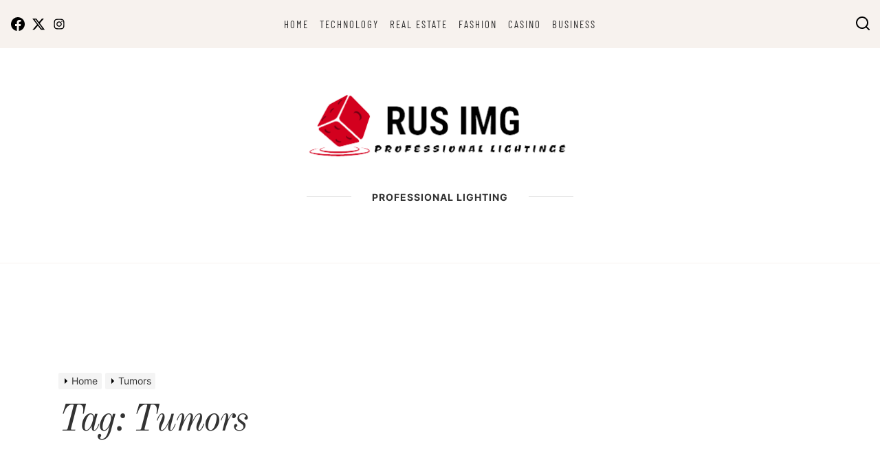

--- FILE ---
content_type: text/html; charset=UTF-8
request_url: https://rus-img.com/tag/tumors/
body_size: 13459
content:
<!doctype html>
<html dir="ltr" lang="en-US" prefix="og: https://ogp.me/ns#">
<head itemscope itemtype="https://schema.org/WebSite">
	<meta charset="UTF-8">
	<meta name="viewport" content="width=device-width, initial-scale=1">
	<link rel="profile" href="https://gmpg.org/xfn/11">

	<title>Tumors - RUS IMG</title>

		<!-- All in One SEO 4.9.3 - aioseo.com -->
	<meta name="robots" content="max-image-preview:large" />
	<meta name="google-site-verification" content="vyTOKBBzIxe0cbOfLoZL-U2hOvSj3RI3OUbPMrptIYY" />
	<link rel="canonical" href="https://rus-img.com/tag/tumors/" />
	<meta name="generator" content="All in One SEO (AIOSEO) 4.9.3" />

		<meta name="google-site-verification" content="vyTOKBBzIxe0cbOfLoZL-U2hOvSj3RI3OUbPMrptIYY" />
		<script type="application/ld+json" class="aioseo-schema">
			{"@context":"https:\/\/schema.org","@graph":[{"@type":"BreadcrumbList","@id":"https:\/\/rus-img.com\/tag\/tumors\/#breadcrumblist","itemListElement":[{"@type":"ListItem","@id":"https:\/\/rus-img.com#listItem","position":1,"name":"Home","item":"https:\/\/rus-img.com","nextItem":{"@type":"ListItem","@id":"https:\/\/rus-img.com\/tag\/tumors\/#listItem","name":"Tumors"}},{"@type":"ListItem","@id":"https:\/\/rus-img.com\/tag\/tumors\/#listItem","position":2,"name":"Tumors","previousItem":{"@type":"ListItem","@id":"https:\/\/rus-img.com#listItem","name":"Home"}}]},{"@type":"CollectionPage","@id":"https:\/\/rus-img.com\/tag\/tumors\/#collectionpage","url":"https:\/\/rus-img.com\/tag\/tumors\/","name":"Tumors - RUS IMG","inLanguage":"en-US","isPartOf":{"@id":"https:\/\/rus-img.com\/#website"},"breadcrumb":{"@id":"https:\/\/rus-img.com\/tag\/tumors\/#breadcrumblist"}},{"@type":"Organization","@id":"https:\/\/rus-img.com\/#organization","name":"RUS IMG","description":"Professional Lighting","url":"https:\/\/rus-img.com\/","logo":{"@type":"ImageObject","url":"https:\/\/rus-img.com\/wp-content\/uploads\/2023\/04\/Screenshot_24-removebg-preview.png","@id":"https:\/\/rus-img.com\/tag\/tumors\/#organizationLogo","width":404,"height":115},"image":{"@id":"https:\/\/rus-img.com\/tag\/tumors\/#organizationLogo"}},{"@type":"WebSite","@id":"https:\/\/rus-img.com\/#website","url":"https:\/\/rus-img.com\/","name":"RUS IMG","description":"Professional Lighting","inLanguage":"en-US","publisher":{"@id":"https:\/\/rus-img.com\/#organization"}}]}
		</script>
		<!-- All in One SEO -->

<link rel="alternate" type="application/rss+xml" title="RUS IMG &raquo; Feed" href="https://rus-img.com/feed/" />
<link rel="alternate" type="application/rss+xml" title="RUS IMG &raquo; Tumors Tag Feed" href="https://rus-img.com/tag/tumors/feed/" />
<style id='wp-img-auto-sizes-contain-inline-css'>
img:is([sizes=auto i],[sizes^="auto," i]){contain-intrinsic-size:3000px 1500px}
/*# sourceURL=wp-img-auto-sizes-contain-inline-css */
</style>

<style id='wp-emoji-styles-inline-css'>

	img.wp-smiley, img.emoji {
		display: inline !important;
		border: none !important;
		box-shadow: none !important;
		height: 1em !important;
		width: 1em !important;
		margin: 0 0.07em !important;
		vertical-align: -0.1em !important;
		background: none !important;
		padding: 0 !important;
	}
/*# sourceURL=wp-emoji-styles-inline-css */
</style>
<link rel='stylesheet' id='wp-block-library-css' href='https://rus-img.com/wp-includes/css/dist/block-library/style.min.css?ver=6.9' media='all' />
<style id='global-styles-inline-css'>
:root{--wp--preset--aspect-ratio--square: 1;--wp--preset--aspect-ratio--4-3: 4/3;--wp--preset--aspect-ratio--3-4: 3/4;--wp--preset--aspect-ratio--3-2: 3/2;--wp--preset--aspect-ratio--2-3: 2/3;--wp--preset--aspect-ratio--16-9: 16/9;--wp--preset--aspect-ratio--9-16: 9/16;--wp--preset--color--black: #000000;--wp--preset--color--cyan-bluish-gray: #abb8c3;--wp--preset--color--white: #ffffff;--wp--preset--color--pale-pink: #f78da7;--wp--preset--color--vivid-red: #cf2e2e;--wp--preset--color--luminous-vivid-orange: #ff6900;--wp--preset--color--luminous-vivid-amber: #fcb900;--wp--preset--color--light-green-cyan: #7bdcb5;--wp--preset--color--vivid-green-cyan: #00d084;--wp--preset--color--pale-cyan-blue: #8ed1fc;--wp--preset--color--vivid-cyan-blue: #0693e3;--wp--preset--color--vivid-purple: #9b51e0;--wp--preset--gradient--vivid-cyan-blue-to-vivid-purple: linear-gradient(135deg,rgb(6,147,227) 0%,rgb(155,81,224) 100%);--wp--preset--gradient--light-green-cyan-to-vivid-green-cyan: linear-gradient(135deg,rgb(122,220,180) 0%,rgb(0,208,130) 100%);--wp--preset--gradient--luminous-vivid-amber-to-luminous-vivid-orange: linear-gradient(135deg,rgb(252,185,0) 0%,rgb(255,105,0) 100%);--wp--preset--gradient--luminous-vivid-orange-to-vivid-red: linear-gradient(135deg,rgb(255,105,0) 0%,rgb(207,46,46) 100%);--wp--preset--gradient--very-light-gray-to-cyan-bluish-gray: linear-gradient(135deg,rgb(238,238,238) 0%,rgb(169,184,195) 100%);--wp--preset--gradient--cool-to-warm-spectrum: linear-gradient(135deg,rgb(74,234,220) 0%,rgb(151,120,209) 20%,rgb(207,42,186) 40%,rgb(238,44,130) 60%,rgb(251,105,98) 80%,rgb(254,248,76) 100%);--wp--preset--gradient--blush-light-purple: linear-gradient(135deg,rgb(255,206,236) 0%,rgb(152,150,240) 100%);--wp--preset--gradient--blush-bordeaux: linear-gradient(135deg,rgb(254,205,165) 0%,rgb(254,45,45) 50%,rgb(107,0,62) 100%);--wp--preset--gradient--luminous-dusk: linear-gradient(135deg,rgb(255,203,112) 0%,rgb(199,81,192) 50%,rgb(65,88,208) 100%);--wp--preset--gradient--pale-ocean: linear-gradient(135deg,rgb(255,245,203) 0%,rgb(182,227,212) 50%,rgb(51,167,181) 100%);--wp--preset--gradient--electric-grass: linear-gradient(135deg,rgb(202,248,128) 0%,rgb(113,206,126) 100%);--wp--preset--gradient--midnight: linear-gradient(135deg,rgb(2,3,129) 0%,rgb(40,116,252) 100%);--wp--preset--font-size--small: 13px;--wp--preset--font-size--medium: 20px;--wp--preset--font-size--large: 36px;--wp--preset--font-size--x-large: 42px;--wp--preset--spacing--20: 0.44rem;--wp--preset--spacing--30: 0.67rem;--wp--preset--spacing--40: 1rem;--wp--preset--spacing--50: 1.5rem;--wp--preset--spacing--60: 2.25rem;--wp--preset--spacing--70: 3.38rem;--wp--preset--spacing--80: 5.06rem;--wp--preset--shadow--natural: 6px 6px 9px rgba(0, 0, 0, 0.2);--wp--preset--shadow--deep: 12px 12px 50px rgba(0, 0, 0, 0.4);--wp--preset--shadow--sharp: 6px 6px 0px rgba(0, 0, 0, 0.2);--wp--preset--shadow--outlined: 6px 6px 0px -3px rgb(255, 255, 255), 6px 6px rgb(0, 0, 0);--wp--preset--shadow--crisp: 6px 6px 0px rgb(0, 0, 0);}:where(.is-layout-flex){gap: 0.5em;}:where(.is-layout-grid){gap: 0.5em;}body .is-layout-flex{display: flex;}.is-layout-flex{flex-wrap: wrap;align-items: center;}.is-layout-flex > :is(*, div){margin: 0;}body .is-layout-grid{display: grid;}.is-layout-grid > :is(*, div){margin: 0;}:where(.wp-block-columns.is-layout-flex){gap: 2em;}:where(.wp-block-columns.is-layout-grid){gap: 2em;}:where(.wp-block-post-template.is-layout-flex){gap: 1.25em;}:where(.wp-block-post-template.is-layout-grid){gap: 1.25em;}.has-black-color{color: var(--wp--preset--color--black) !important;}.has-cyan-bluish-gray-color{color: var(--wp--preset--color--cyan-bluish-gray) !important;}.has-white-color{color: var(--wp--preset--color--white) !important;}.has-pale-pink-color{color: var(--wp--preset--color--pale-pink) !important;}.has-vivid-red-color{color: var(--wp--preset--color--vivid-red) !important;}.has-luminous-vivid-orange-color{color: var(--wp--preset--color--luminous-vivid-orange) !important;}.has-luminous-vivid-amber-color{color: var(--wp--preset--color--luminous-vivid-amber) !important;}.has-light-green-cyan-color{color: var(--wp--preset--color--light-green-cyan) !important;}.has-vivid-green-cyan-color{color: var(--wp--preset--color--vivid-green-cyan) !important;}.has-pale-cyan-blue-color{color: var(--wp--preset--color--pale-cyan-blue) !important;}.has-vivid-cyan-blue-color{color: var(--wp--preset--color--vivid-cyan-blue) !important;}.has-vivid-purple-color{color: var(--wp--preset--color--vivid-purple) !important;}.has-black-background-color{background-color: var(--wp--preset--color--black) !important;}.has-cyan-bluish-gray-background-color{background-color: var(--wp--preset--color--cyan-bluish-gray) !important;}.has-white-background-color{background-color: var(--wp--preset--color--white) !important;}.has-pale-pink-background-color{background-color: var(--wp--preset--color--pale-pink) !important;}.has-vivid-red-background-color{background-color: var(--wp--preset--color--vivid-red) !important;}.has-luminous-vivid-orange-background-color{background-color: var(--wp--preset--color--luminous-vivid-orange) !important;}.has-luminous-vivid-amber-background-color{background-color: var(--wp--preset--color--luminous-vivid-amber) !important;}.has-light-green-cyan-background-color{background-color: var(--wp--preset--color--light-green-cyan) !important;}.has-vivid-green-cyan-background-color{background-color: var(--wp--preset--color--vivid-green-cyan) !important;}.has-pale-cyan-blue-background-color{background-color: var(--wp--preset--color--pale-cyan-blue) !important;}.has-vivid-cyan-blue-background-color{background-color: var(--wp--preset--color--vivid-cyan-blue) !important;}.has-vivid-purple-background-color{background-color: var(--wp--preset--color--vivid-purple) !important;}.has-black-border-color{border-color: var(--wp--preset--color--black) !important;}.has-cyan-bluish-gray-border-color{border-color: var(--wp--preset--color--cyan-bluish-gray) !important;}.has-white-border-color{border-color: var(--wp--preset--color--white) !important;}.has-pale-pink-border-color{border-color: var(--wp--preset--color--pale-pink) !important;}.has-vivid-red-border-color{border-color: var(--wp--preset--color--vivid-red) !important;}.has-luminous-vivid-orange-border-color{border-color: var(--wp--preset--color--luminous-vivid-orange) !important;}.has-luminous-vivid-amber-border-color{border-color: var(--wp--preset--color--luminous-vivid-amber) !important;}.has-light-green-cyan-border-color{border-color: var(--wp--preset--color--light-green-cyan) !important;}.has-vivid-green-cyan-border-color{border-color: var(--wp--preset--color--vivid-green-cyan) !important;}.has-pale-cyan-blue-border-color{border-color: var(--wp--preset--color--pale-cyan-blue) !important;}.has-vivid-cyan-blue-border-color{border-color: var(--wp--preset--color--vivid-cyan-blue) !important;}.has-vivid-purple-border-color{border-color: var(--wp--preset--color--vivid-purple) !important;}.has-vivid-cyan-blue-to-vivid-purple-gradient-background{background: var(--wp--preset--gradient--vivid-cyan-blue-to-vivid-purple) !important;}.has-light-green-cyan-to-vivid-green-cyan-gradient-background{background: var(--wp--preset--gradient--light-green-cyan-to-vivid-green-cyan) !important;}.has-luminous-vivid-amber-to-luminous-vivid-orange-gradient-background{background: var(--wp--preset--gradient--luminous-vivid-amber-to-luminous-vivid-orange) !important;}.has-luminous-vivid-orange-to-vivid-red-gradient-background{background: var(--wp--preset--gradient--luminous-vivid-orange-to-vivid-red) !important;}.has-very-light-gray-to-cyan-bluish-gray-gradient-background{background: var(--wp--preset--gradient--very-light-gray-to-cyan-bluish-gray) !important;}.has-cool-to-warm-spectrum-gradient-background{background: var(--wp--preset--gradient--cool-to-warm-spectrum) !important;}.has-blush-light-purple-gradient-background{background: var(--wp--preset--gradient--blush-light-purple) !important;}.has-blush-bordeaux-gradient-background{background: var(--wp--preset--gradient--blush-bordeaux) !important;}.has-luminous-dusk-gradient-background{background: var(--wp--preset--gradient--luminous-dusk) !important;}.has-pale-ocean-gradient-background{background: var(--wp--preset--gradient--pale-ocean) !important;}.has-electric-grass-gradient-background{background: var(--wp--preset--gradient--electric-grass) !important;}.has-midnight-gradient-background{background: var(--wp--preset--gradient--midnight) !important;}.has-small-font-size{font-size: var(--wp--preset--font-size--small) !important;}.has-medium-font-size{font-size: var(--wp--preset--font-size--medium) !important;}.has-large-font-size{font-size: var(--wp--preset--font-size--large) !important;}.has-x-large-font-size{font-size: var(--wp--preset--font-size--x-large) !important;}
/*# sourceURL=global-styles-inline-css */
</style>

<style id='classic-theme-styles-inline-css'>
/*! This file is auto-generated */
.wp-block-button__link{color:#fff;background-color:#32373c;border-radius:9999px;box-shadow:none;text-decoration:none;padding:calc(.667em + 2px) calc(1.333em + 2px);font-size:1.125em}.wp-block-file__button{background:#32373c;color:#fff;text-decoration:none}
/*# sourceURL=/wp-includes/css/classic-themes.min.css */
</style>
<link rel='stylesheet' id='memoir-lite-google-fonts-css' href='https://rus-img.com/wp-content/fonts/4763087ca9f7f1fd0cea918b3a96ac98.css?ver=1.0.0' media='all' />
<link rel='stylesheet' id='magnific-popup-css' href='https://rus-img.com/wp-content/themes/memoir-lite/assets/lib/magnific-popup/magnific-popup.css?ver=6.9' media='all' />
<link rel='stylesheet' id='swiper-bundle-css' href='https://rus-img.com/wp-content/themes/memoir-lite/assets/lib/swiper/css/swiper-bundle.min.css?ver=6.9' media='all' />
<link rel='stylesheet' id='memoir-lite-style-css' href='https://rus-img.com/wp-content/themes/memoir-lite/style.css?ver=1.0.0' media='all' />
<style id='memoir-lite-style-inline-css'>
.site-branding .site-title{font-weight: 900;}body, button, input, select, optgroup, textarea{font-weight: 400;}.wedevs-btn, .wedevs-social-share-label, .entry-meta, .wedevs-social-icon, .primary-menu a, .wedevs-featured-categories, .wedevs-panel-title, .widget-title, .site-widget-categories .categories-widget-layout li a .cat-title, .navigation.posts-navigation .nav-links a{font-weight: 400;}.h1,.entry-title-large{font-style: italic;}.h2,.entry-title-big{font-style: italic;}.h3,.entry-title-medium{font-style: italic;}.h4,h4{font-weight: 400;}.h5,h5{font-weight: 400;}.h6,h6{font-weight: 400;} 
.site-logo img{width: 400px;}
.site-branding .site-title{font-family: Roboto Condensed;}
.site-branding .site-title{font-size: 100px;}
.site-branding .site-title{text-transform: none;}
:root {
 --primary-font-family: Inter;
 --secondary-font-family: Old Standard TT;
 --tertiary-font-family: Barlow Condensed;
}

body, button, input, select, optgroup, textarea{font-size: 16px;}
        
h1,h2,h3,h4,h5,h6{text-transform: none;}
                
.wedevs-btn, .wedevs-social-share-label, .entry-meta, .wedevs-social-icon, .primary-menu a, .wedevs-featured-categories, .wedevs-panel-title, .widget-title, .site-widget-categories .categories-widget-layout li a .cat-title, .navigation.posts-navigation .nav-links a{text-transform: regular;}
                
@media (min-width: 992px) {                
h1,.entry-title-large{font-size:54px;}
h2,.entry-title-big{font-size:42px;}
h3,.entry-title-medium{font-size: 34px;}
h4{font-size:28px;}
h5{font-size:24px;}
h6,.entry-title-small{font-size:20px;}
}
        
/*# sourceURL=memoir-lite-style-inline-css */
</style>
<script src="https://rus-img.com/wp-includes/js/jquery/jquery.min.js?ver=3.7.1" id="jquery-core-js"></script>
<script src="https://rus-img.com/wp-includes/js/jquery/jquery-migrate.min.js?ver=3.4.1" id="jquery-migrate-js"></script>
<link rel="https://api.w.org/" href="https://rus-img.com/wp-json/" /><link rel="alternate" title="JSON" type="application/json" href="https://rus-img.com/wp-json/wp/v2/tags/348" /><link rel="EditURI" type="application/rsd+xml" title="RSD" href="https://rus-img.com/xmlrpc.php?rsd" />
<meta name="generator" content="WordPress 6.9" />
		<style type="text/css">
					.site-title,
			.site-description {
				position: absolute;
				clip: rect(1px, 1px, 1px, 1px);
				}
					</style>
		<link rel="icon" href="https://rus-img.com/wp-content/uploads/2023/04/cropped-Screenshot_24-removebg-preview-32x32.png" sizes="32x32" />
<link rel="icon" href="https://rus-img.com/wp-content/uploads/2023/04/cropped-Screenshot_24-removebg-preview-192x192.png" sizes="192x192" />
<link rel="apple-touch-icon" href="https://rus-img.com/wp-content/uploads/2023/04/cropped-Screenshot_24-removebg-preview-180x180.png" />
<meta name="msapplication-TileImage" content="https://rus-img.com/wp-content/uploads/2023/04/cropped-Screenshot_24-removebg-preview-270x270.png" />
</head>

<body class="archive tag tag-tumors tag-348 wp-custom-logo wp-embed-responsive wp-theme-memoir-lite hfeed" itemscope itemtype="https://schema.org/WebPage">
<div id="page" class="site">
	<a class="skip-link screen-reader-text" href="#primary">Skip to content</a>

	<header id="masthead" class="site-header" itemscope itemtype="https://schema.org/WPHeader">

		
 <div id="site-header-main" class="site-header-area site-header-top">
    <div class="site-wrapper-fluid">
        <div class="site-row">

            <div class="site-column site-column-2 site-column-sm-6">
                <div class="site-header-components header-components-left">

                    <div class="header-component-item">
                        <button class="toggle nav-toggle mobile-nav-toggle" data-toggle-target=".menu-modal" data-toggle-body-class="showing-menu-modal" aria-expanded="false" data-set-focus=".close-nav-toggle">
                            <svg class="svg-icon" aria-hidden="true" role="img" focusable="false" xmlns="http://www.w3.org/2000/svg" width="20" height="20" viewBox="0 0 20 20"><path fill="currentColor" d="M1 3v2h18V3zm0 8h18V9H1zm0 6h18v-2H1z" /></svg>                        </button>
                    </div>

                    <div class="header-component-item hidden-sm-screen">
                                                    
            <div class="wedevs-social-icon icon-layout-1">

                
                        <a target="_blank" href="#"
                           class="wedevs-icon-holder wedevs-icon-holder-facebook">
                            <svg class="svg-icon" aria-hidden="true" role="img" focusable="false" xmlns="http://www.w3.org/2000/svg" width="24" height="24" viewBox="0 0 16 16"><path fill="currentColor" d="M16 8.049c0-4.446-3.582-8.05-8-8.05C3.58 0-.002 3.603-.002 8.05c0 4.017 2.926 7.347 6.75 7.951v-5.625h-2.03V8.05H6.75V6.275c0-2.017 1.195-3.131 3.022-3.131.876 0 1.791.157 1.791.157v1.98h-1.009c-.993 0-1.303.621-1.303 1.258v1.51h2.218l-.354 2.326H9.25V16c3.824-.604 6.75-3.934 6.75-7.951z" /></svg>                                                    </a>
                    
                        <a target="_blank" href="#"
                           class="wedevs-icon-holder wedevs-icon-holder-facebook">
                            <svg class="svg-icon" aria-hidden="true" role="img" focusable="false" xmlns="http://www.w3.org/2000/svg" width="24" height="24" viewBox="0 0 24 24"><path fill="currentColor" d="M18.244 2.25h3.308l-7.227 8.26 8.502 11.24H16.17l-5.214-6.817L4.99 21.75H1.68l7.73-8.835L1.254 2.25H8.08l4.713 6.231zm-1.161 17.52h1.833L7.084 4.126H5.117z"></path></svg>                                                    </a>
                    
                        <a target="_blank" href="#"
                           class="wedevs-icon-holder wedevs-icon-holder-facebook">
                            <svg class="svg-icon" aria-hidden="true" role="img" focusable="false" xmlns="http://www.w3.org/2000/svg" width="24" height="24" viewBox="0 0 24 24"><path fill="currentColor" d="M12,4.622c2.403,0,2.688,0.009,3.637,0.052c0.877,0.04,1.354,0.187,1.671,0.31c0.42,0.163,0.72,0.358,1.035,0.673 c0.315,0.315,0.51,0.615,0.673,1.035c0.123,0.317,0.27,0.794,0.31,1.671c0.043,0.949,0.052,1.234,0.052,3.637 s-0.009,2.688-0.052,3.637c-0.04,0.877-0.187,1.354-0.31,1.671c-0.163,0.42-0.358,0.72-0.673,1.035 c-0.315,0.315-0.615,0.51-1.035,0.673c-0.317,0.123-0.794,0.27-1.671,0.31c-0.949,0.043-1.233,0.052-3.637,0.052 s-2.688-0.009-3.637-0.052c-0.877-0.04-1.354-0.187-1.671-0.31c-0.42-0.163-0.72-0.358-1.035-0.673 c-0.315-0.315-0.51-0.615-0.673-1.035c-0.123-0.317-0.27-0.794-0.31-1.671C4.631,14.688,4.622,14.403,4.622,12 s0.009-2.688,0.052-3.637c0.04-0.877,0.187-1.354,0.31-1.671c0.163-0.42,0.358-0.72,0.673-1.035 c0.315-0.315,0.615-0.51,1.035-0.673c0.317-0.123,0.794-0.27,1.671-0.31C9.312,4.631,9.597,4.622,12,4.622 M12,3 C9.556,3,9.249,3.01,8.289,3.054C7.331,3.098,6.677,3.25,6.105,3.472C5.513,3.702,5.011,4.01,4.511,4.511 c-0.5,0.5-0.808,1.002-1.038,1.594C3.25,6.677,3.098,7.331,3.054,8.289C3.01,9.249,3,9.556,3,12c0,2.444,0.01,2.751,0.054,3.711 c0.044,0.958,0.196,1.612,0.418,2.185c0.23,0.592,0.538,1.094,1.038,1.594c0.5,0.5,1.002,0.808,1.594,1.038 c0.572,0.222,1.227,0.375,2.185,0.418C9.249,20.99,9.556,21,12,21s2.751-0.01,3.711-0.054c0.958-0.044,1.612-0.196,2.185-0.418 c0.592-0.23,1.094-0.538,1.594-1.038c0.5-0.5,0.808-1.002,1.038-1.594c0.222-0.572,0.375-1.227,0.418-2.185 C20.99,14.751,21,14.444,21,12s-0.01-2.751-0.054-3.711c-0.044-0.958-0.196-1.612-0.418-2.185c-0.23-0.592-0.538-1.094-1.038-1.594 c-0.5-0.5-1.002-0.808-1.594-1.038c-0.572-0.222-1.227-0.375-2.185-0.418C14.751,3.01,14.444,3,12,3L12,3z M12,7.378 c-2.552,0-4.622,2.069-4.622,4.622S9.448,16.622,12,16.622s4.622-2.069,4.622-4.622S14.552,7.378,12,7.378z M12,15 c-1.657,0-3-1.343-3-3s1.343-3,3-3s3,1.343,3,3S13.657,15,12,15z M16.804,6.116c-0.596,0-1.08,0.484-1.08,1.08 s0.484,1.08,1.08,1.08c0.596,0,1.08-0.484,1.08-1.08S17.401,6.116,16.804,6.116z"></path></svg>                                                    </a>
                    
            </div>

                                                    </div>

                </div>
            </div>


            <div class="site-column site-column-8 hidden-sm-screen">

                <nav class="primary-menu-wrapper"
                     aria-label="Horizontal" role="navigation" itemscope itemtype="https://schema.org/SiteNavigationElement">
                    <ul class="primary-menu reset-list-style">

                        <li id="menu-item-431" class="menu-item menu-item-type-taxonomy menu-item-object-category menu-item-431"><a href="https://rus-img.com/category/home/">Home</a></li>
<li id="menu-item-432" class="menu-item menu-item-type-taxonomy menu-item-object-category menu-item-432"><a href="https://rus-img.com/category/technology/">Technology</a></li>
<li id="menu-item-433" class="menu-item menu-item-type-taxonomy menu-item-object-category menu-item-433"><a href="https://rus-img.com/category/real-estate/">Real Estate</a></li>
<li id="menu-item-434" class="menu-item menu-item-type-taxonomy menu-item-object-category menu-item-434"><a href="https://rus-img.com/category/fashion/">Fashion</a></li>
<li id="menu-item-435" class="menu-item menu-item-type-taxonomy menu-item-object-category menu-item-435"><a href="https://rus-img.com/category/casino/">Casino</a></li>
<li id="menu-item-436" class="menu-item menu-item-type-taxonomy menu-item-object-category menu-item-436"><a href="https://rus-img.com/category/business/">Business</a></li>

                    </ul>
                </nav>

            </div>


            <div class="site-column site-column-2 site-column-sm-6">
                <div class="site-header-components header-components-right">

                                            <div class="header-component-item">
                            <button class="toggle search-toggle mobile-search-toggle" data-toggle-target=".search-modal" data-toggle-body-class="showing-search-modal" data-set-focus=".search-modal .search-field" aria-expanded="false">
                                <svg class="svg-icon" aria-hidden="true" role="img" focusable="false" xmlns="http://www.w3.org/2000/svg" width="18" height="18" viewBox="0 0 20 20"><path fill="currentColor" d="M1148.0319,95.6176858 L1151.70711,99.2928932 C1152.09763,99.6834175 1152.09763,100.316582 1151.70711,100.707107 C1151.31658,101.097631 1150.68342,101.097631 1150.29289,100.707107 L1146.61769,97.0318993 C1145.07801,98.2635271 1143.12501,99 1141,99 C1136.02944,99 1132,94.9705627 1132,90 C1132,85.0294372 1136.02944,81 1141,81 C1145.97056,81 1150,85.0294372 1150,90 C1150,92.1250137 1149.26353,94.078015 1148.0319,95.6176858 Z M1146.04139,94.8563911 C1147.25418,93.5976949 1148,91.8859456 1148,90 C1148,86.1340067 1144.86599,83 1141,83 C1137.13401,83 1134,86.1340067 1134,90 C1134,93.8659933 1137.13401,97 1141,97 C1142.88595,97 1144.59769,96.2541764 1145.85639,95.0413859 C1145.88271,95.0071586 1145.91154,94.9742441 1145.94289,94.9428932 C1145.97424,94.9115423 1146.00716,94.8827083 1146.04139,94.8563911 Z" transform="translate(-1132 -81)" /></svg>                            </button>
                        </div>
                    
                    <div class="header-component-item wedevs-minicart">
                                            </div>

                </div>
            </div>


        </div>
    </div>

</div>                <div class="site-header-area site-header-main "  >
            <div class="site-wrapper">
                <div class="site-row">

                    <div class="site-column site-column-12">
                        <div class="site-branding">
                        
                                                        <div class="site-logo" itemscope itemtype="https://schema.org/Organization">
                                <a href="https://rus-img.com/" class="custom-logo-link" rel="home"><img width="404" height="115" src="https://rus-img.com/wp-content/uploads/2023/04/Screenshot_24-removebg-preview.png" class="custom-logo" alt="RUS IMG" decoding="async" srcset="https://rus-img.com/wp-content/uploads/2023/04/Screenshot_24-removebg-preview.png 404w, https://rus-img.com/wp-content/uploads/2023/04/Screenshot_24-removebg-preview-300x85.png 300w" sizes="(max-width: 404px) 100vw, 404px" /></a>                            </div>
                                                            <p itemprop="name" class="site-title"><a itemprop="url" href="https://rus-img.com/" rel="home">RUS IMG</a></p>
                                                                <p itemprop="description" class="site-description">
                                    <span>Professional Lighting</span>
                                </p>
                            
                        </div><!-- .site-branding -->
                    </div>
                </div>
            </div>
		</div>

	</header><!-- #masthead -->

    
    <div id="content" class="site-content" role="main">
    
    
        <header class="wedevs-header-banner " >
            <div class="site-wrapper">

                <div class="entry-breadcrumb"><nav role="navigation" aria-label="Breadcrumbs" class="breadcrumb-trail breadcrumbs" itemprop="breadcrumb"><ul class="trail-items" itemscope itemtype="http://schema.org/BreadcrumbList"><meta name="numberOfItems" content="2" /><meta name="itemListOrder" content="Ascending" /><li itemprop="itemListElement" itemscope itemtype="http://schema.org/ListItem" class="trail-item trail-begin"><a href="https://rus-img.com/" rel="home" itemprop="item"><span itemprop="name">Home</span></a><meta itemprop="position" content="1" /></li><li itemprop="itemListElement" itemscope itemtype="http://schema.org/ListItem" class="trail-item trail-end"><a href="https://rus-img.com/tag/tumors/" itemprop="item"><span itemprop="name">Tumors</span></a><meta itemprop="position" content="2" /></li></ul></nav></div>
                <h1 class="entry-title entry-title-large" itemprop="headline">Tag: <span>Tumors</span></h1>
            </div>
        </header><!-- .wedevs-header-banner -->

        <div class="site-wrapper">
        <div class="site-row">
            <div id="primary" class="content-area site-column site-column-sm-12 column-order-1 site-column-9">
                <main id="main" class="site-main site-archive-main">

                    
                        
<div class="wedevs-post-wrapper">
    
    <article id="article-post-66" class="wedevs-post wedevs-article-post post-66 post type-post status-publish format-standard hentry category-health tag-tumors" itemscope itemtype="https://schema.org/Blog">

        <div class="entry-thumbnail entry-thumbnail-effect">
            
            
                            <div class="entry-meta">
                    <span class="posted-on" itemprop="datePublished">Posted on <a href="https://rus-img.com/2021/04/11/" rel="bookmark"><time class="entry-date published updated" datetime="2021-04-11T07:03:33+00:00">April 11, 2021</time></a></span>                </div>
                        
        </div>

        <div class="entry-details">
            <div class="site-row">
                <div class="site-column site-column-3 site-column-sm-12">
                    
                        <div class="entry-meta">
                            <div class="entry-meta-posted-by"><div class="entry-meta-avatar"> <img alt='' src='https://secure.gravatar.com/avatar/ad8a49057b984beda7924b9ee0349801e7b29a64b77cadc48ac56e107b375ba7?s=96&#038;d=mm&#038;r=g' class='avatar avatar-96 photo' height='96' width='96' /></div><div class="entry-meta-name"><div class="entry-meta-item entry-meta-byline"> <span class="author vcard"><a class="url fn n" href="https://rus-img.com/author/admin/">by admin</a></span></div></div></div>                        </div>
                        <div class="entry-meta hidden-xs-screen">
                            <span class="tags-links"><svg class="svg-icon" aria-hidden="true" role="img" focusable="false" xmlns="http://www.w3.org/2000/svg" width="16" height="16" viewBox="0 0 16 16"><path fill="currentColor" d="M3 2v4.586l7 7L14.586 9l-7-7H3zM2 2a1 1 0 0 1 1-1h4.586a1 1 0 0 1 .707.293l7 7a1 1 0 0 1 0 1.414l-4.586 4.586a1 1 0 0 1-1.414 0l-7-7A1 1 0 0 1 2 6.586V2z" /><path d="M5.5 5a.5.5 0 1 1 0-1 .5.5 0 0 1 0 1zm0 1a1.5 1.5 0 1 0 0-3 1.5 1.5 0 0 0 0 3zM1 7.086a1 1 0 0 0 .293.707L8.75 15.25l-.043.043a1 1 0 0 1-1.414 0l-7-7A1 1 0 0 1 0 7.586V3a1 1 0 0 1 1-1v5.086z" /></svg>Tagged <a href="https://rus-img.com/tag/tumors/" rel="tag">Tumors</a></span>                        </div>

                                    </div>
                <div class="site-column site-column-9 site-column-sm-12">

                    <header class="entry-header">

                        
                            <div class="entry-meta">
                                <span class="cat-links">
                        <a href="https://rus-img.com/category/health/" rel="category tag">
                            Health                        </a>

                    </span>                            </div>

                        <h2 class="entry-title entry-title-big" itemprop="headline"><a itemprop="url" href="https://rus-img.com/using-azd-9291-powder-to-treat-nsclc-tumors/" rel="bookmark">Using AZD-9291 Powder To Treat NSCLC Tumors</a></h2>
                    </header><!-- .entry-header -->

                    <div class="entry-content" itemprop="text">

                        <p>The selection of every product is based on how it is doing along with its impact on overall health. You can find a large number...</p>

                                                    <div class="wedevs-continue-reading">
                                <a href="https://rus-img.com/using-azd-9291-powder-to-treat-nsclc-tumors/" class="wedevs-btn wedevs-btn-primary">
                                    Continue Reading                                    <span class="wedevs-btn-icon"><svg class="svg-icon" aria-hidden="true" role="img" focusable="false" xmlns="http://www.w3.org/2000/svg" width="16" height="16" viewBox="0 0 16 16"><path fill="currentColor" d="M4.646 1.646a.5.5 0 0 1 .708 0l6 6a.5.5 0 0 1 0 .708l-6 6a.5.5 0 0 1-.708-.708L10.293 8 4.646 2.354a.5.5 0 0 1 0-.708z"></path></svg></span>
                                </a>
                            </div>
                        
                    </div><!-- .entry-content -->

                    <div class="entry-footer">

                        <div class="entry-footer-left">

                            
                        </div>

                        <div class="entry-footer-right">
                            <div class="wedevs-social-share">
                                
            <div class="wedevs-social-share-inner">

                                    <a href="https://www.facebook.com/sharer/sharer.php?u=https%3A%2F%2Frus-img.com%2Fusing-azd-9291-powder-to-treat-nsclc-tumors%2F"
                       target="popup" class="wedevs-social-share-icon wedevs-share-icon-facebook"
                       onclick="window.open(this.href,'Facebook','width=600,height=400')">
                        <span><svg class="svg-icon" aria-hidden="true" role="img" focusable="false" xmlns="http://www.w3.org/2000/svg" width="24" height="24" viewBox="0 0 16 16"><path fill="currentColor" d="M16 8.049c0-4.446-3.582-8.05-8-8.05C3.58 0-.002 3.603-.002 8.05c0 4.017 2.926 7.347 6.75 7.951v-5.625h-2.03V8.05H6.75V6.275c0-2.017 1.195-3.131 3.022-3.131.876 0 1.791.157 1.791.157v1.98h-1.009c-.993 0-1.303.621-1.303 1.258v1.51h2.218l-.354 2.326H9.25V16c3.824-.604 6.75-3.934 6.75-7.951z" /></svg></span>
                    </a>
                
                                    <a href="https://twitter.com/intent/tweet?text=Using AZD-9291 Powder To Treat NSCLC Tumors&amp;url=https%3A%2F%2Frus-img.com%2Fusing-azd-9291-powder-to-treat-nsclc-tumors%2F&amp;via="
                       target="popup" class="wedevs-social-share-icon wedevs-share-icon-twitter"
                       onclick="window.open(this.href,'Twitter','width=600,height=400')">
                        <span><svg class="svg-icon" aria-hidden="true" role="img" focusable="false" xmlns="http://www.w3.org/2000/svg" width="24" height="24" viewBox="0 0 24 24"><path fill="currentColor" d="M18.244 2.25h3.308l-7.227 8.26 8.502 11.24H16.17l-5.214-6.817L4.99 21.75H1.68l7.73-8.835L1.254 2.25H8.08l4.713 6.231zm-1.161 17.52h1.833L7.084 4.126H5.117z"></path></svg></span>
                    </a>
                
                                    <a href="https://pinterest.com/pin/create/button/?url=https%3A%2F%2Frus-img.com%2Fusing-azd-9291-powder-to-treat-nsclc-tumors%2F&amp;media=&amp;description=Using AZD-9291 Powder To Treat NSCLC Tumors" target="popup" class="wedevs-social-share-icon wedevs-share-icon-pinterest" onclick="window.open(this.href,'Pinterest','width=600,height=400')">
                        <span><svg class="svg-icon" aria-hidden="true" role="img" focusable="false" xmlns="http://www.w3.org/2000/svg" width="24" height="24" viewBox="0 0 24 24"><path fill="currentColor" d="M12.289,2C6.617,2,3.606,5.648,3.606,9.622c0,1.846,1.025,4.146,2.666,4.878c0.25,0.111,0.381,0.063,0.439-0.169 c0.044-0.175,0.267-1.029,0.365-1.428c0.032-0.128,0.017-0.237-0.091-0.362C6.445,11.911,6.01,10.75,6.01,9.668 c0-2.777,2.194-5.464,5.933-5.464c3.23,0,5.49,2.108,5.49,5.122c0,3.407-1.794,5.768-4.13,5.768c-1.291,0-2.257-1.021-1.948-2.277 c0.372-1.495,1.089-3.112,1.089-4.191c0-0.967-0.542-1.775-1.663-1.775c-1.319,0-2.379,1.309-2.379,3.059 c0,1.115,0.394,1.869,0.394,1.869s-1.302,5.279-1.54,6.261c-0.405,1.666,0.053,4.368,0.094,4.604 c0.021,0.126,0.167,0.169,0.25,0.063c0.129-0.165,1.699-2.419,2.142-4.051c0.158-0.59,0.817-2.995,0.817-2.995 c0.43,0.784,1.681,1.446,3.013,1.446c3.963,0,6.822-3.494,6.822-7.833C20.394,5.112,16.849,2,12.289,2"></path></svg></span>
                    </a>
                
                                    <a href="https://www.linkedin.com/shareArticle?mini=true&url=https%3A%2F%2Frus-img.com%2Fusing-azd-9291-powder-to-treat-nsclc-tumors%2F&title=Using AZD-9291 Powder To Treat NSCLC Tumors"
                       target="popup" class="wedevs-social-share-icon wedevs-share-icon-linkedin"
                       onclick="window.open(this.href,'LinkedIn','width=600,height=400')">
                        <span><svg class="svg-icon" aria-hidden="true" role="img" focusable="false" xmlns="http://www.w3.org/2000/svg" width="24" height="24" viewBox="0 0 24 24"><path fill="currentColor" d="M19.7,3H4.3C3.582,3,3,3.582,3,4.3v15.4C3,20.418,3.582,21,4.3,21h15.4c0.718,0,1.3-0.582,1.3-1.3V4.3 C21,3.582,20.418,3,19.7,3z M8.339,18.338H5.667v-8.59h2.672V18.338z M7.004,8.574c-0.857,0-1.549-0.694-1.549-1.548 c0-0.855,0.691-1.548,1.549-1.548c0.854,0,1.547,0.694,1.547,1.548C8.551,7.881,7.858,8.574,7.004,8.574z M18.339,18.338h-2.669 v-4.177c0-0.996-0.017-2.278-1.387-2.278c-1.389,0-1.601,1.086-1.601,2.206v4.249h-2.667v-8.59h2.559v1.174h0.037 c0.356-0.675,1.227-1.387,2.526-1.387c2.703,0,3.203,1.779,3.203,4.092V18.338z"></path></svg></span>
                    </a>
                
                                    <a href="/cdn-cgi/l/email-protection#[base64]" target="_blank" class="wedevs-social-share-icon wedevs-share-icon-email">
                        <span><svg class="svg-icon" aria-hidden="true" role="img" focusable="false" xmlns="http://www.w3.org/2000/svg" width="24" height="24" viewBox="0 0 24 24"><path fill="currentColor" d="M20,4H4C2.895,4,2,4.895,2,6v12c0,1.105,0.895,2,2,2h16c1.105,0,2-0.895,2-2V6C22,4.895,21.105,4,20,4z M20,8.236l-8,4.882 L4,8.236V6h16V8.236z"></path></svg></span>
                    </a>
                
            </div>
            <span class="wedevs-social-share-label">Share</span>
                                        </div>
                        </div>
                    </div><!-- .entry-footer -->

                </div>
            </div>
        </div>
        

    </article><!-- #post-66 -->
    
                <div class="wedevs-panel wedevs-more-panel">
                        
                    
                        <div class="wedevs-panel-heading wedevs-more-heading">
                            <h4 class="wedevs-panel-title">
                                <span>More like this</span>
                            </h4>
                        </div>

                    
                     <div class="wedevs-panel-content wedevs-more-content">
                        <div class="site-row">
                                                            <div class="site-column site-column-3 site-column-sm-6 site-column-xxs-12">
                                    <article id="more-post-4016" class="wedevs-post more-post post-4016 post type-post status-publish format-standard hentry category-health tag-men-health">
                                        
                                        <header class="entry-header">
                                            <h3 class="entry-title entry-title-regular">
                                                <a href="https://rus-img.com/age-gracefully-expert-tips-to-preserve-man-health-through-the-decades/">Age Gracefully Expert Tips to Preserve Man Health Through the Decades</a>
                                            </h3>
                                        </header>

                                    </article>
                                </div>
                                                            <div class="site-column site-column-3 site-column-sm-6 site-column-xxs-12">
                                    <article id="more-post-3645" class="wedevs-post more-post post-3645 post type-post status-publish format-standard has-post-thumbnail hentry category-health tag-massage-therapy">
                                                                                    <div class="entry-thumbnail">
                                                
			<a class="post-thumbnail" href="https://rus-img.com/sports-massage-benefits-from-muscle-recovery-to-enhanced-flexibility-for-athletes/" aria-hidden="true" tabindex="-1">
				<img width="300" height="200" src="https://rus-img.com/wp-content/uploads/2024/12/1-48-300x200.jpg" class="attachment-medium size-medium wp-post-image" alt="Sports Massage Benefits: From Muscle Recovery to Enhanced Flexibility for Athletes" itemprop="image" decoding="async" fetchpriority="high" srcset="https://rus-img.com/wp-content/uploads/2024/12/1-48-300x200.jpg 300w, https://rus-img.com/wp-content/uploads/2024/12/1-48.jpg 612w" sizes="(max-width: 300px) 100vw, 300px" />			</a>

			                                            </div>
                                        
                                        <header class="entry-header">
                                            <h3 class="entry-title entry-title-regular">
                                                <a href="https://rus-img.com/sports-massage-benefits-from-muscle-recovery-to-enhanced-flexibility-for-athletes/">Sports Massage Benefits: From Muscle Recovery to Enhanced Flexibility for Athletes</a>
                                            </h3>
                                        </header>

                                    </article>
                                </div>
                                                            <div class="site-column site-column-3 site-column-sm-6 site-column-xxs-12">
                                    <article id="more-post-3536" class="wedevs-post more-post post-3536 post type-post status-publish format-standard has-post-thumbnail hentry category-health tag-white-maeng-da-kratom">
                                                                                    <div class="entry-thumbnail">
                                                
			<a class="post-thumbnail" href="https://rus-img.com/white-maeng-da-kratom-energize-your-day-with-this-powerful-strain/" aria-hidden="true" tabindex="-1">
				<img width="300" height="200" src="https://rus-img.com/wp-content/uploads/2024/10/2-19-300x200.jpg" class="attachment-medium size-medium wp-post-image" alt="White Maeng Da Kratom Energize Your Day with This Powerful Strain" itemprop="image" decoding="async" srcset="https://rus-img.com/wp-content/uploads/2024/10/2-19-300x200.jpg 300w, https://rus-img.com/wp-content/uploads/2024/10/2-19.jpg 612w" sizes="(max-width: 300px) 100vw, 300px" />			</a>

			                                            </div>
                                        
                                        <header class="entry-header">
                                            <h3 class="entry-title entry-title-regular">
                                                <a href="https://rus-img.com/white-maeng-da-kratom-energize-your-day-with-this-powerful-strain/">White Maeng Da Kratom Energize Your Day with This Powerful Strain</a>
                                            </h3>
                                        </header>

                                    </article>
                                </div>
                                                            <div class="site-column site-column-3 site-column-sm-6 site-column-xxs-12">
                                    <article id="more-post-3395" class="wedevs-post more-post post-3395 post type-post status-publish format-standard has-post-thumbnail hentry category-health tag-gummies">
                                                                                    <div class="entry-thumbnail">
                                                
			<a class="post-thumbnail" href="https://rus-img.com/top-rated-thcp-gummies-which-ones-are-worth-your-money/" aria-hidden="true" tabindex="-1">
				<img width="300" height="200" src="https://rus-img.com/wp-content/uploads/2024/09/1-37-300x200.jpg" class="attachment-medium size-medium wp-post-image" alt="Top Rated THCP Gummies: Which Ones Are Worth Your Money?" itemprop="image" decoding="async" loading="lazy" srcset="https://rus-img.com/wp-content/uploads/2024/09/1-37-300x200.jpg 300w, https://rus-img.com/wp-content/uploads/2024/09/1-37.jpg 626w" sizes="auto, (max-width: 300px) 100vw, 300px" />			</a>

			                                            </div>
                                        
                                        <header class="entry-header">
                                            <h3 class="entry-title entry-title-regular">
                                                <a href="https://rus-img.com/top-rated-thcp-gummies-which-ones-are-worth-your-money/">Top Rated THCP Gummies: Which Ones Are Worth Your Money?</a>
                                            </h3>
                                        </header>

                                    </article>
                                </div>
                                                    </div>
                     </div>

                </div>

            
</div>
                </main><!-- #main -->

                
            </div>
            
	<aside id="secondary" class="widget-area site-column site-column-sm-12 column-order-2 site-column-3" itemscope itemtype="https://schema.org/WPSideBar">
		<div id="search-2" class="widget widget_search">
<form role="search"  method="get" class="search-form" action="https://rus-img.com/">
	
	<label for="search-form-1">

		<span class="screen-reader-text">Search for:</span>

		<input type="search" id="search-form-1" class="search-field" placeholder="Search &hellip;" value="" name="s" />

	</label>

	<input type="submit" class="search-submit" value="Search" />

</form>
</div>
		<div id="recent-posts-2" class="widget widget_recent_entries">
		<h2 class="widget-title"><span>Recent Posts</span></h2>
		<ul>
											<li>
					<a href="https://rus-img.com/the-art-of-collecting-monsters-university-merch-a-beginners-guide/">The Art of Collecting Monsters University Merch: A Beginner&#8217;s Guide</a>
									</li>
											<li>
					<a href="https://rus-img.com/unveiling-ashleigh-bartys-official-merch-collection-a-detailed-review/">Unveiling Ashleigh Barty&#8217;s Official Merch Collection: A Detailed Review</a>
									</li>
											<li>
					<a href="https://rus-img.com/mpo500-slot-games-with-smooth-animations/">MPO500 Slot Games with Smooth Animations</a>
									</li>
											<li>
					<a href="https://rus-img.com/mpo500-slot-games-that-feel-real/">MPO500 Slot Games That Feel Real</a>
									</li>
											<li>
					<a href="https://rus-img.com/exploring-the-enigmatic-world-of-lobotomy-corporation-official-merch/">Exploring the Enigmatic World of Lobotomy Corporation Official Merch</a>
									</li>
					</ul>

		</div><div id="nav_menu-2" class="widget widget_nav_menu"><h2 class="widget-title"><span>Categories</span></h2><div class="menu-primary-menu-container"><ul id="menu-primary-menu-1" class="menu"><li class="menu-item menu-item-type-taxonomy menu-item-object-category menu-item-431"><a href="https://rus-img.com/category/home/">Home</a></li>
<li class="menu-item menu-item-type-taxonomy menu-item-object-category menu-item-432"><a href="https://rus-img.com/category/technology/">Technology</a></li>
<li class="menu-item menu-item-type-taxonomy menu-item-object-category menu-item-433"><a href="https://rus-img.com/category/real-estate/">Real Estate</a></li>
<li class="menu-item menu-item-type-taxonomy menu-item-object-category menu-item-434"><a href="https://rus-img.com/category/fashion/">Fashion</a></li>
<li class="menu-item menu-item-type-taxonomy menu-item-object-category menu-item-435"><a href="https://rus-img.com/category/casino/">Casino</a></li>
<li class="menu-item menu-item-type-taxonomy menu-item-object-category menu-item-436"><a href="https://rus-img.com/category/business/">Business</a></li>
</ul></div></div>	</aside><!-- #secondary -->

        </div>
    </div>

</div><!-- #content -->


<footer id="site-footer" class="wedevs-site-footer" role="contentinfo" itemscope itemtype="https://schema.org/WPFooter">

    <div id="footer-widgetarea" class="site-footer-widgetarea">

        
    </div>

    <div id="footer-copyrightarea" class="site-footer-copyrightarea">
        <div class="site-wrapper">
            <div class="site-row">
                <div class="site-column site-column-12">
                    
    <div class="footer-copyright">

        Copyright &copy 2026 <a href="https://rus-img.com/" title="RUS IMG" ><span>RUS IMG. </span></a> <br>Theme: Memoir Lite By <a href="https://wedevstudios.com/"  title="WeDevStudios" target="_blank" rel="author"><span>WeDevStudios. </span></a>Powered by <a href="https://wordpress.org" title="WordPress" target="_blank"><span>WordPress.</span></a>
    </div>

                    </div>
            </div>
        </div>
    </div>

</footer><!-- #site-footer -->



<div class="menu-modal cover-modal header-footer-group" data-modal-target-string=".menu-modal">
	<div class="menu-modal-inner modal-inner">
		<div class="menu-wrapper menu-skip-link">
			<div class="menu-top">
				<button class="toggle close-nav-toggle fill-children-current-color" data-toggle-target=".menu-modal" data-toggle-body-class="showing-menu-modal" aria-expanded="false" data-set-focus=".menu-modal">
					<svg class="svg-icon" aria-hidden="true" role="img" focusable="false" xmlns="http://www.w3.org/2000/svg" width="16" height="16" viewBox="0 0 16 16"><polygon fill="currentColor" fill-rule="evenodd" points="6.852 7.649 .399 1.195 1.445 .149 7.899 6.602 14.352 .149 15.399 1.195 8.945 7.649 15.399 14.102 14.352 15.149 7.899 8.695 1.445 15.149 .399 14.102" /></svg>				</button><!-- .nav-toggle -->

				<nav class="mobile-menu" aria-label="Mobile" role="navigation">
					<ul class="modal-menu reset-list-style">

						<li class="menu-item menu-item-type-taxonomy menu-item-object-category menu-item-431"><div class="ancestor-wrapper"><a href="https://rus-img.com/category/home/">Home</a></div><!-- .ancestor-wrapper --></li>
<li class="menu-item menu-item-type-taxonomy menu-item-object-category menu-item-432"><div class="ancestor-wrapper"><a href="https://rus-img.com/category/technology/">Technology</a></div><!-- .ancestor-wrapper --></li>
<li class="menu-item menu-item-type-taxonomy menu-item-object-category menu-item-433"><div class="ancestor-wrapper"><a href="https://rus-img.com/category/real-estate/">Real Estate</a></div><!-- .ancestor-wrapper --></li>
<li class="menu-item menu-item-type-taxonomy menu-item-object-category menu-item-434"><div class="ancestor-wrapper"><a href="https://rus-img.com/category/fashion/">Fashion</a></div><!-- .ancestor-wrapper --></li>
<li class="menu-item menu-item-type-taxonomy menu-item-object-category menu-item-435"><div class="ancestor-wrapper"><a href="https://rus-img.com/category/casino/">Casino</a></div><!-- .ancestor-wrapper --></li>
<li class="menu-item menu-item-type-taxonomy menu-item-object-category menu-item-436"><div class="ancestor-wrapper"><a href="https://rus-img.com/category/business/">Business</a></div><!-- .ancestor-wrapper --></li>

					</ul>
            
				</nav>
			</div>

			<div class="menu-bottom">
                                    
            <div class="wedevs-social-icon icon-layout-1">

                
                        <a target="_blank" href="#"
                           class="wedevs-icon-holder wedevs-icon-holder-facebook">
                            <svg class="svg-icon" aria-hidden="true" role="img" focusable="false" xmlns="http://www.w3.org/2000/svg" width="24" height="24" viewBox="0 0 16 16"><path fill="currentColor" d="M16 8.049c0-4.446-3.582-8.05-8-8.05C3.58 0-.002 3.603-.002 8.05c0 4.017 2.926 7.347 6.75 7.951v-5.625h-2.03V8.05H6.75V6.275c0-2.017 1.195-3.131 3.022-3.131.876 0 1.791.157 1.791.157v1.98h-1.009c-.993 0-1.303.621-1.303 1.258v1.51h2.218l-.354 2.326H9.25V16c3.824-.604 6.75-3.934 6.75-7.951z" /></svg>                                                    </a>
                    
                        <a target="_blank" href="#"
                           class="wedevs-icon-holder wedevs-icon-holder-facebook">
                            <svg class="svg-icon" aria-hidden="true" role="img" focusable="false" xmlns="http://www.w3.org/2000/svg" width="24" height="24" viewBox="0 0 24 24"><path fill="currentColor" d="M18.244 2.25h3.308l-7.227 8.26 8.502 11.24H16.17l-5.214-6.817L4.99 21.75H1.68l7.73-8.835L1.254 2.25H8.08l4.713 6.231zm-1.161 17.52h1.833L7.084 4.126H5.117z"></path></svg>                                                    </a>
                    
                        <a target="_blank" href="#"
                           class="wedevs-icon-holder wedevs-icon-holder-facebook">
                            <svg class="svg-icon" aria-hidden="true" role="img" focusable="false" xmlns="http://www.w3.org/2000/svg" width="24" height="24" viewBox="0 0 24 24"><path fill="currentColor" d="M12,4.622c2.403,0,2.688,0.009,3.637,0.052c0.877,0.04,1.354,0.187,1.671,0.31c0.42,0.163,0.72,0.358,1.035,0.673 c0.315,0.315,0.51,0.615,0.673,1.035c0.123,0.317,0.27,0.794,0.31,1.671c0.043,0.949,0.052,1.234,0.052,3.637 s-0.009,2.688-0.052,3.637c-0.04,0.877-0.187,1.354-0.31,1.671c-0.163,0.42-0.358,0.72-0.673,1.035 c-0.315,0.315-0.615,0.51-1.035,0.673c-0.317,0.123-0.794,0.27-1.671,0.31c-0.949,0.043-1.233,0.052-3.637,0.052 s-2.688-0.009-3.637-0.052c-0.877-0.04-1.354-0.187-1.671-0.31c-0.42-0.163-0.72-0.358-1.035-0.673 c-0.315-0.315-0.51-0.615-0.673-1.035c-0.123-0.317-0.27-0.794-0.31-1.671C4.631,14.688,4.622,14.403,4.622,12 s0.009-2.688,0.052-3.637c0.04-0.877,0.187-1.354,0.31-1.671c0.163-0.42,0.358-0.72,0.673-1.035 c0.315-0.315,0.615-0.51,1.035-0.673c0.317-0.123,0.794-0.27,1.671-0.31C9.312,4.631,9.597,4.622,12,4.622 M12,3 C9.556,3,9.249,3.01,8.289,3.054C7.331,3.098,6.677,3.25,6.105,3.472C5.513,3.702,5.011,4.01,4.511,4.511 c-0.5,0.5-0.808,1.002-1.038,1.594C3.25,6.677,3.098,7.331,3.054,8.289C3.01,9.249,3,9.556,3,12c0,2.444,0.01,2.751,0.054,3.711 c0.044,0.958,0.196,1.612,0.418,2.185c0.23,0.592,0.538,1.094,1.038,1.594c0.5,0.5,1.002,0.808,1.594,1.038 c0.572,0.222,1.227,0.375,2.185,0.418C9.249,20.99,9.556,21,12,21s2.751-0.01,3.711-0.054c0.958-0.044,1.612-0.196,2.185-0.418 c0.592-0.23,1.094-0.538,1.594-1.038c0.5-0.5,0.808-1.002,1.038-1.594c0.222-0.572,0.375-1.227,0.418-2.185 C20.99,14.751,21,14.444,21,12s-0.01-2.751-0.054-3.711c-0.044-0.958-0.196-1.612-0.418-2.185c-0.23-0.592-0.538-1.094-1.038-1.594 c-0.5-0.5-1.002-0.808-1.594-1.038c-0.572-0.222-1.227-0.375-2.185-0.418C14.751,3.01,14.444,3,12,3L12,3z M12,7.378 c-2.552,0-4.622,2.069-4.622,4.622S9.448,16.622,12,16.622s4.622-2.069,4.622-4.622S14.552,7.378,12,7.378z M12,15 c-1.657,0-3-1.343-3-3s1.343-3,3-3s3,1.343,3,3S13.657,15,12,15z M16.804,6.116c-0.596,0-1.08,0.484-1.08,1.08 s0.484,1.08,1.08,1.08c0.596,0,1.08-0.484,1.08-1.08S17.401,6.116,16.804,6.116z"></path></svg>                                                    </a>
                    
            </div>

                                        
    <div class="footer-copyright">

        Copyright &copy 2026 <a href="https://rus-img.com/" title="RUS IMG" ><span>RUS IMG. </span></a> <br>Theme: Memoir Lite By <a href="https://wedevstudios.com/"  title="WeDevStudios" target="_blank" rel="author"><span>WeDevStudios. </span></a>Powered by <a href="https://wordpress.org" title="WordPress" target="_blank"><span>WordPress.</span></a>
    </div>

                </div>
		            
		</div>
	</div>
</div>
<div class="search-modal cover-modal header-footer-group" data-modal-target-string=".search-modal">
	<div class="search-modal-inner modal-inner">
		<div class="site-wrapper">
            <div class="site-row">
                <div class="site-column site-column-12">
                    <div class="wedevs-search-bar">
                    
                        
<form role="search" aria-label="Search for:" method="get" class="search-form" action="https://rus-img.com/">
	
	<label for="search-form-2">

		<span class="screen-reader-text">Search for:</span>

		<input type="search" id="search-form-2" class="search-field" placeholder="Search &hellip;" value="" name="s" />

	</label>

	<input type="submit" class="search-submit" value="Search" />

</form>

                        <button class="toggle search-untoggle close-search-toggle fill-children-current-color" data-toggle-target=".search-modal" data-toggle-body-class="showing-search-modal" data-set-focus=".search-modal .search-field" aria-expanded="false">
                            <span class="screen-reader-text">Close search</span>
                            <svg class="svg-icon" aria-hidden="true" role="img" focusable="false" xmlns="http://www.w3.org/2000/svg" width="16" height="16" viewBox="0 0 16 16"><polygon fill="currentColor" fill-rule="evenodd" points="6.852 7.649 .399 1.195 1.445 .149 7.899 6.602 14.352 .149 15.399 1.195 8.945 7.649 15.399 14.102 14.352 15.149 7.899 8.695 1.445 15.149 .399 14.102" /></svg>                        </button><!-- .search-toggle -->

                    </div>
                </div>
            </div>
		</div>
	</div><!-- .search-modal-inner -->
</div><!-- .menu-modal -->

</div><!-- #page -->

<script data-cfasync="false" src="/cdn-cgi/scripts/5c5dd728/cloudflare-static/email-decode.min.js"></script><script type="speculationrules">
{"prefetch":[{"source":"document","where":{"and":[{"href_matches":"/*"},{"not":{"href_matches":["/wp-*.php","/wp-admin/*","/wp-content/uploads/*","/wp-content/*","/wp-content/plugins/*","/wp-content/themes/memoir-lite/*","/*\\?(.+)"]}},{"not":{"selector_matches":"a[rel~=\"nofollow\"]"}},{"not":{"selector_matches":".no-prefetch, .no-prefetch a"}}]},"eagerness":"conservative"}]}
</script>
<script src="https://rus-img.com/wp-content/themes/memoir-lite/assets/lib/magnific-popup/jquery.magnific-popup.min.js?ver=6.9" id="jquery-magnific-popup-js"></script>
<script src="https://rus-img.com/wp-content/themes/memoir-lite/assets/lib/theiaStickySidebar/theia-sticky-sidebar.min.js?ver=6.9" id="theiaStickySidebar-js"></script>
<script src="https://rus-img.com/wp-content/themes/memoir-lite/assets/lib/swiper/js/swiper-bundle.min.js?ver=6.9" id="swiper-bundle-js"></script>
<script id="memoir-lite-frontend-js-extra">
var memoir_lite_frontend = {"paged":"1","maxpage":"1","nextLink":"","loadmore":"Load More Posts","nomore":"No More Posts","loading":"Loading...","pagination_layout":"numeric"};
//# sourceURL=memoir-lite-frontend-js-extra
</script>
<script src="https://rus-img.com/wp-content/themes/memoir-lite/assets/js/frontend.js?ver=1.0.0" id="memoir-lite-frontend-js"></script>
<script id="wp-emoji-settings" type="application/json">
{"baseUrl":"https://s.w.org/images/core/emoji/17.0.2/72x72/","ext":".png","svgUrl":"https://s.w.org/images/core/emoji/17.0.2/svg/","svgExt":".svg","source":{"concatemoji":"https://rus-img.com/wp-includes/js/wp-emoji-release.min.js?ver=6.9"}}
</script>
<script type="module">
/*! This file is auto-generated */
const a=JSON.parse(document.getElementById("wp-emoji-settings").textContent),o=(window._wpemojiSettings=a,"wpEmojiSettingsSupports"),s=["flag","emoji"];function i(e){try{var t={supportTests:e,timestamp:(new Date).valueOf()};sessionStorage.setItem(o,JSON.stringify(t))}catch(e){}}function c(e,t,n){e.clearRect(0,0,e.canvas.width,e.canvas.height),e.fillText(t,0,0);t=new Uint32Array(e.getImageData(0,0,e.canvas.width,e.canvas.height).data);e.clearRect(0,0,e.canvas.width,e.canvas.height),e.fillText(n,0,0);const a=new Uint32Array(e.getImageData(0,0,e.canvas.width,e.canvas.height).data);return t.every((e,t)=>e===a[t])}function p(e,t){e.clearRect(0,0,e.canvas.width,e.canvas.height),e.fillText(t,0,0);var n=e.getImageData(16,16,1,1);for(let e=0;e<n.data.length;e++)if(0!==n.data[e])return!1;return!0}function u(e,t,n,a){switch(t){case"flag":return n(e,"\ud83c\udff3\ufe0f\u200d\u26a7\ufe0f","\ud83c\udff3\ufe0f\u200b\u26a7\ufe0f")?!1:!n(e,"\ud83c\udde8\ud83c\uddf6","\ud83c\udde8\u200b\ud83c\uddf6")&&!n(e,"\ud83c\udff4\udb40\udc67\udb40\udc62\udb40\udc65\udb40\udc6e\udb40\udc67\udb40\udc7f","\ud83c\udff4\u200b\udb40\udc67\u200b\udb40\udc62\u200b\udb40\udc65\u200b\udb40\udc6e\u200b\udb40\udc67\u200b\udb40\udc7f");case"emoji":return!a(e,"\ud83e\u1fac8")}return!1}function f(e,t,n,a){let r;const o=(r="undefined"!=typeof WorkerGlobalScope&&self instanceof WorkerGlobalScope?new OffscreenCanvas(300,150):document.createElement("canvas")).getContext("2d",{willReadFrequently:!0}),s=(o.textBaseline="top",o.font="600 32px Arial",{});return e.forEach(e=>{s[e]=t(o,e,n,a)}),s}function r(e){var t=document.createElement("script");t.src=e,t.defer=!0,document.head.appendChild(t)}a.supports={everything:!0,everythingExceptFlag:!0},new Promise(t=>{let n=function(){try{var e=JSON.parse(sessionStorage.getItem(o));if("object"==typeof e&&"number"==typeof e.timestamp&&(new Date).valueOf()<e.timestamp+604800&&"object"==typeof e.supportTests)return e.supportTests}catch(e){}return null}();if(!n){if("undefined"!=typeof Worker&&"undefined"!=typeof OffscreenCanvas&&"undefined"!=typeof URL&&URL.createObjectURL&&"undefined"!=typeof Blob)try{var e="postMessage("+f.toString()+"("+[JSON.stringify(s),u.toString(),c.toString(),p.toString()].join(",")+"));",a=new Blob([e],{type:"text/javascript"});const r=new Worker(URL.createObjectURL(a),{name:"wpTestEmojiSupports"});return void(r.onmessage=e=>{i(n=e.data),r.terminate(),t(n)})}catch(e){}i(n=f(s,u,c,p))}t(n)}).then(e=>{for(const n in e)a.supports[n]=e[n],a.supports.everything=a.supports.everything&&a.supports[n],"flag"!==n&&(a.supports.everythingExceptFlag=a.supports.everythingExceptFlag&&a.supports[n]);var t;a.supports.everythingExceptFlag=a.supports.everythingExceptFlag&&!a.supports.flag,a.supports.everything||((t=a.source||{}).concatemoji?r(t.concatemoji):t.wpemoji&&t.twemoji&&(r(t.twemoji),r(t.wpemoji)))});
//# sourceURL=https://rus-img.com/wp-includes/js/wp-emoji-loader.min.js
</script>

<script defer src="https://static.cloudflareinsights.com/beacon.min.js/vcd15cbe7772f49c399c6a5babf22c1241717689176015" integrity="sha512-ZpsOmlRQV6y907TI0dKBHq9Md29nnaEIPlkf84rnaERnq6zvWvPUqr2ft8M1aS28oN72PdrCzSjY4U6VaAw1EQ==" data-cf-beacon='{"version":"2024.11.0","token":"be9ce270a6ed4b34b00edc6582ea0a62","r":1,"server_timing":{"name":{"cfCacheStatus":true,"cfEdge":true,"cfExtPri":true,"cfL4":true,"cfOrigin":true,"cfSpeedBrain":true},"location_startswith":null}}' crossorigin="anonymous"></script>
</body>
</html>


<!-- Page cached by LiteSpeed Cache 7.7 on 2026-01-22 02:55:10 -->

--- FILE ---
content_type: text/css
request_url: https://rus-img.com/wp-content/themes/memoir-lite/style.css?ver=1.0.0
body_size: 14143
content:
@charset "UTF-8";
/*
Theme Name: Memoir Lite
Theme URI: https://wedevstudios.com/theme/memoir-lite/
Author: ThemeDevStudios
Author URI: http://wedevstudios.com/
Description: Memoir Lite is a playful and creative theme WordPress Blog theme. It's the perfect template for creatives, small businesses, and bloggers who want to tell their stories with a bold, fun style.
Requires at least: 5.3
Tested up to: 6.3
Requires PHP: 5.6
Version: 1.0.9
License: GNU General Public License v2 or later
License URI: http://www.gnu.org/licenses/gpl-2.0.html
Text Domain: memoir-lite
Tags: blog, news, photography, one-column, two-columns, custom-background, custom-logo, custom-menu, featured-images, featured-image-header, flexible-header, post-formats, rtl-language-support, translation-ready, theme-options, threaded-comments, footer-widgets
*/
/*--------------------------------------------------------------
>>> TABLE OF CONTENTS:
----------------------------------------------------------------
# Generic
	- Normalize
	- CSS Reset
	- Box sizing
# Base
	- Typography
	- Elements
	- Links
	- Forms
## Layouts
	- Grid
# Header
	- Top Area
	- Navigation Area
	- Site Branding
# Components
	- Navigation
	- Search Modal
	- Breadcrumbs
	- Post Navigation
	- Banner Slider
	- Posts and pages
	- 404 Error
	- Comments
	- Widgets
	- Media
	- Captions
	- Galleries
	- Social Share
	- Author Bio
	- Model Box
	- Social Icon
# Footer
# plugins
	- Jetpack infinite scroll
	- Mailchimp For WP
# Utilities
	- Accessibility
	- Alignments
--------------------------------------------------------------*/
/*--------------------------------------------------------------
# Generic
--------------------------------------------------------------*/
:root {
    --background-color: #ffffff;
    --white-color: #ffffff;
    --black-color: #000000;
    --primary-color: #C3A895;
    --secondary-color: #ffa8a5;
    --tertiary-color: #f7f2ee;
    --primary-font-family: 'Inter', sans-serif;
    --secondary-font-family: 'Old Standard TT', serif;
    --tertiary-font-family: 'Barlow Condensed', sans-serif;
    --font-weight-regular: 400;
    --font-weight-semibold: 500;
    --font-weight-bold: 700;
}
/* Normalize
--------------------------------------------- */
html {
    line-height: 1.15;
    -webkit-text-size-adjust: 100%;
}
body {
    margin: 0;
    overflow-x: hidden;
    -webkit-font-smoothing: antialiased;
}
main {
    display: block;
}
h1 {
    font-size: 2em;
    margin: 0.67em 0;
}
hr {
    box-sizing: content-box;
    height: 0;
    overflow: visible;
}
pre {
    font-family: monospace, monospace;
    font-size: 1em;
}
a {
    background-color: transparent;
}
abbr[title] {
    border-bottom: none;
    text-decoration: underline;
    text-decoration: underline dotted;
}
b,
strong {
    font-weight: bolder;
}
code,
kbd,
samp {
    font-family: monospace, monospace;
    font-size: 1em;
}
small {
    font-size: 80%;
}
sub,
sup {
    font-size: 75%;
    line-height: 0;
    position: relative;
    vertical-align: baseline;
}
sub {
    bottom: -0.25em;
}
sup {
    top: -0.5em;
}
img {
    border-style: none;
}
button,
input,
optgroup,
select,
textarea {
    line-height: 1.15;
    margin: 0;
}
button,
input {
    overflow: visible;
}
button,
select {
    text-transform: none;
}
button,
[type="button"],
[type="reset"],
[type="submit"] {
    -webkit-appearance: button;
}
button::-moz-focus-inner,
[type="button"]::-moz-focus-inner,
[type="reset"]::-moz-focus-inner,
[type="submit"]::-moz-focus-inner {
    border-style: none;
    padding: 0;
}
button:-moz-focusring,
[type="button"]:-moz-focusring,
[type="reset"]:-moz-focusring,
[type="submit"]:-moz-focusring {
    outline: 1px dotted ButtonText;
}
.wedevs-btn {
    display: inline-block;
    padding: 14px 28px;
    text-align: center;
    text-decoration: none;
    transition: all ease-in-out 0.25s;
    min-width: 200px;
}
.wedevs-btn:hover,
.wedevs-btn:focus {
    transform: translateY(-5px);
}
.wedevs-btn-primary {
    background-color: var(--primary-color);
    color: var(--white-color);
}
.wedevs-btn-primary:hover,
.wedevs-btn-primary:focus {
    background-color: var(--black-color);
    color: var(--white-color);
}
.wedevs-btn .wedevs-btn-icon {
    display: inline-block;
    line-height: 1;
    vertical-align: middle;
}
fieldset {
    padding: 0.35em 0.75em 0.625em;
}
legend {
    box-sizing: border-box;
    color: inherit;
    display: table;
    max-width: 100%;
    padding: 0;
    white-space: normal;
}
progress {
    vertical-align: baseline;
}
textarea {
    overflow: auto;
}
[type="checkbox"],
[type="radio"] {
    box-sizing: border-box;
    padding: 0;
}
[type="number"]::-webkit-inner-spin-button,
[type="number"]::-webkit-outer-spin-button {
    height: auto;
}
[type="search"] {
    -webkit-appearance: textfield;
    outline-offset: -2px;
}
[type="search"]::-webkit-search-decoration {
    -webkit-appearance: none;
}
::-webkit-file-upload-button {
    -webkit-appearance: button;
    font: inherit;
}
details {
    display: block;
}
summary {
    display: list-item;
}
template {
    display: none;
}
[hidden] {
    display: none;
}
::-moz-selection {
    background: #070707;
    color: #fff;
}
::selection {
    background: #070707;
    color: #fff;
}
/* CSS Reset
--------------------------------------------- */
html,
body {
    border: none;
    margin: 0;
    padding: 0;
}
h1,
h2,
h3,
h4,
h5,
h6,
p,
blockquote,
address,
big,
cite,
code,
em,
font,
img,
small,
strike,
sub,
sup,
li,
ol,
ul,
fieldset,
form,
label,
legend,
button,
table,
caption,
tr,
th,
td {
    border: none;
    margin: 0;
    padding: 0;
    text-align: inherit;
}
blockquote::before,
blockquote::after {
    content: "";
}
/* Box sizing
--------------------------------------------- */
*,
*::before,
*::after {
    box-sizing: inherit;
}
html {
    box-sizing: border-box;
}
* {
    margin: 0;
    padding: 0;
    box-sizing: border-box;
}
/*--------------------------------------------------------------
# Base
--------------------------------------------------------------*/
/* Typography
--------------------------------------------- */
html {
    font-size: 62.5%; /* 1rem = 10px */
}
body,
button,
input,
select,
optgroup,
textarea {
    color: #333;
    font-size: 1.6rem;
    font-weight: var(--font-weight-regular);
    line-height: 1.5;
}
body,
button,
input,
select,
optgroup,
textarea {
    font-family: var(--primary-font-family);
}
.site-widget-recent .widget-layout-1 .entry-title,
.entry-title-primary,
.more-post .entry-title {
    font-family: var(--primary-font-family);
}
h1,
h2,
h3,
h4,
h5,
h6 {
    clear: both;
    font-family: var(--secondary-font-family);
    font-weight: var(--font-weight-regular);
    line-height: 1.25;
    margin: 0 0 1rem;
}
h1 {
    font-size: 5.4rem;
}
h2 {
    font-size: 4.2rem;
}
h3 {
    font-size: 3.4rem;
}
h4 {
    font-size: 2.8rem;
}
h5 {
    font-size: 2.4rem;
}
h6 {
    font-size: 2rem;
}
.entry-title-large {
    font-size: 5.4rem;
    letter-spacing: -.25rem;
}
.entry-title-big {
    font-size: 4.2rem;
    letter-spacing: -.25rem;
}
.entry-title-medium {
    font-size: 3.4rem;
    letter-spacing: -.25rem;
}
.entry-title-small {
    font-size: 2rem;
}
.entry-title-regular {
    font-size: 1.6rem;
}
@media (max-width: 991px) {
    .entry-title-large {
        font-size: 4.4rem;
    }
    .entry-title-big {
        font-size: 3.2rem;
    }
    .entry-title-medium {
        font-size: 2.8rem;
    }
}
@media (max-width: 767px) {
    .entry-title-large {
        font-size: 3.4rem;
    }
    .entry-title-big {
        font-size: 2.8rem;
    }
    .entry-title-medium {
        font-size: 2.4rem;
    }
}
@media (max-width: 575px) {
    .entry-title-large {
        font-size: 2.8rem;
    }
    .entry-title-big {
        font-size: 2.6rem;
    }
}
button,
input[type="button"],
input[type="reset"],
input[type="submit"],
.wedevs-btn,
.primary-menu a,
.modal-menu a,
.wedevs-social-share-label,
.entry-meta,
.widget-title,
.wedevs-social-icon,
.widget_tag_cloud a {
    text-transform: uppercase;
}
button,
input[type="button"],
input[type="reset"],
input[type="submit"],
.wedevs-btn,
.wedevs-social-share-label,
.entry-meta,
.wedevs-social-icon,
.primary-menu a,
.modal-menu a,
.wedevs-featured-categories,
.wedevs-panel-title,
.widget-title,
.site-widget-categories .categories-widget-layout li a .cat-title,
.navigation.posts-navigation .nav-links a {
    font-family: var(--tertiary-font-family);
}
button,
input[type="button"],
input[type="reset"],
input[type="submit"],
.wedevs-btn,
.entry-meta {
    font-size: 1.8rem;
    letter-spacing: 0.2rem;
}
.primary-menu a,
.modal-menu a,
.widget-title,
.wedevs-social-share-label {
    font-size: 1.5rem;
    letter-spacing: 0.2rem;
}
p {
    margin-bottom: 1.5em;
}
dfn,
cite,
em,
i {
    font-style: italic;
}
blockquote {
    margin: 0 1.5em;
}
address {
    margin: 0 0 1.5em;
}
pre {
    background: #eee;
    font-family: "Courier 10 Pitch", courier, monospace;
    line-height: 1.6;
    margin-bottom: 1.6em;
    max-width: 100%;
    overflow: auto;
    padding: 1.6em;
}
code,
kbd,
tt,
var {
    font-family: monaco, consolas, "Andale Mono", "DejaVu Sans Mono", monospace;
}
abbr,
acronym {
    border-bottom: 1px dotted #666;
    cursor: help;
}
mark,
ins {
    background: #fff9c0;
    text-decoration: none;
}
big {
    font-size: 125%;
}
.fill-children-current-color,
.fill-children-current-color * {
    fill: currentColor;
}
/* Elements
--------------------------------------------- */
body {
    background: #fff;
}
hr {
    background-color: #ccc;
    border: 0;
    height: 1px;
    margin-bottom: 1.5em;
}
ul,
ol {
    margin: 0 0 1.5em 3em;
}
ul {
    list-style: disc;
}
ol {
    list-style: decimal;
}
li > ul,
li > ol {
    margin-bottom: 0;
    margin-left: 1.5em;
}
.reset-list-style,
.reset-list-style ul,
.reset-list-style ol {
    list-style: none;
    margin: 0;
}
dt {
    font-weight: 700;
}
dd {
    margin: 0 1.5em 1.5em;
}
/* Make sure embeds and iframes fit their containers. */
embed,
iframe,
object {
    max-width: 100%;
}
img {
    height: auto;
    max-width: 100%;
    vertical-align: top;
}
figure {
    margin: 0 0 3rem;
}
table {
    margin: 0 0 1.5em;
    width: 100%;
}
.clear:before,
.clear:after,
.site-wrapper:before,
.site-wrapper:after,
.site-row:before,
.site-row:after,
.widget:before,
.widget:after {
    content: '';
    display: table;
}
.clear:after,
.site-wrapper:after,
.site-row:after,
.widget:after {
    clear: both;
}
.data-bg {
    background-color: var(--tertiary-color);
    background-size: cover;
    background-position: center;
    background-repeat: no-repeat;
    display: block;
    width: 100%;
}
.data-bg-fixed {
    background-attachment: fixed;
}
.data-bg-big {
    height: 500px;
}
.data-bg-medium {
    height: 300px;
}
.data-bg-small {
    height: 200px;
}
.data-bg-thumbnail {
    height: 100px;
}
/* Links
--------------------------------------------- */
a {
    color: #444;
    text-decoration: none;
}
a:hover,
a:focus {
    color: #000;
}
a:hover,
a:focus,
a:active {
    outline: none;
}
a:focus-visible {
    outline: 2px solid;
}
.site-content .entry-content a:not(.more-link):not(.button):not(.wp-block-button__link):not(.wedevs-btn),
.site-content .entry-summary a:not(.more-link):not(.button):not(.wedevs-btn),
.widget_text a:not(.more-link):not(.button):not(.wedevs-btn) {
    text-decoration: underline;
}
.site-content .entry-content .wedevs-author-bio a,
.site-content .entry-content .post-navigation a,
.site-content .entry-content .comments-area a {
    text-decoration: none !important;
}
/* Forms
--------------------------------------------- */
button,
input[type="button"],
input[type="reset"],
input[type="submit"] {
    line-height: 1;
    border: none;
    background: var(--secondary-color);
    color: #fff;
    padding: 5px 30px;
    min-height: 50px;
    cursor: pointer;
    transition: all ease 0.35s;
}
button:hover,
input[type="button"]:hover,
input[type="reset"]:hover,
input[type="submit"]:hover {
    background-color: #000;
    color: #fff;
}
button:active,
button:focus,
input[type="button"]:active,
input[type="button"]:focus,
input[type="reset"]:active,
input[type="reset"]:focus,
input[type="submit"]:active,
input[type="submit"]:focus {
    background-color: #000;
    color: #fff;
}
input[type="text"],
input[type="email"],
input[type="url"],
input[type="password"],
input[type="search"],
input[type="number"],
input[type="tel"],
input[type="range"],
input[type="date"],
input[type="month"],
input[type="week"],
input[type="time"],
input[type="datetime"],
input[type="datetime-local"],
input[type="color"],
textarea {
    color: #666;
    border: 1px solid;
    border-color: var(--tertiary-color);
    border-radius: 0;
    padding: 5px 30px;
    min-height: 50px;
    width: 100%;
}
input[type="text"]:focus,
input[type="email"]:focus,
input[type="url"]:focus,
input[type="password"]:focus,
input[type="search"]:focus,
input[type="number"]:focus,
input[type="tel"]:focus,
input[type="range"]:focus,
input[type="date"]:focus,
input[type="month"]:focus,
input[type="week"]:focus,
input[type="time"]:focus,
input[type="datetime"]:focus,
input[type="datetime-local"]:focus,
input[type="color"]:focus,
textarea:focus {
    color: #111;
}
select {
    border: 1px solid #ccc;
}
textarea {
    width: 100%;
}
/*--------------------------------------------------------------
# Layouts
--------------------------------------------------------------*/
/* Grid
--------------------------------------------- */
.site-wrapper,
.site-wrapper-fluid {
    width: 100%;
    padding-right: 15px;
    padding-left: 15px;
    position: relative;
    margin-right: auto;
    margin-left: auto;
}
@media (min-width: 1441px) {
    .site-wrapper-fluid {
        max-width: 94%;
    }
}
@media (min-width: 576px) {
    .site-wrapper {
        max-width: 540px;
    }
}
@media (min-width: 768px) {
    .site-wrapper {
        max-width: 720px;
    }
}
@media (min-width: 992px) {
    .site-wrapper {
        max-width: 1140px;
    }
}
@media (min-width: 1441px) {
    .site-wrapper {
        max-width: 1200px;
    }
}
.site-row {
    display: -ms-flexbox;
    display: flex;
    -ms-flex-wrap: wrap;
    flex-wrap: wrap;
    margin-right: -15px;
    margin-left: -15px;
}
.site-row-collapse {
    margin-right: 0;
    margin-left: 0;
}
.site-row-small {
    margin-right: -5px;
    margin-left: -5px;
}
.site-column {
    position: relative;
    width: 100%;
    padding-right: 15px;
    padding-left: 15px;
}
.site-row-collapse .site-column {
    padding-right: 0;
    padding-left: 0;
}
.site-row-small .site-column {
    padding-right: 5px;
    padding-left: 5px;
}
.site-column-1 {
    -ms-flex: 0 0 8.333333%;
    flex: 0 0 8.333333%;
    max-width: 8.333333%;
}
.site-column-2 {
    -ms-flex: 0 0 16.666667%;
    flex: 0 0 16.666667%;
    max-width: 16.666667%;
}
.site-column-3 {
    -ms-flex: 0 0 25%;
    flex: 0 0 25%;
    max-width: 25%;
}
.site-column-4 {
    -ms-flex: 0 0 33.333333%;
    flex: 0 0 33.333333%;
    max-width: 33.333333%;
}
.site-column-5 {
    -ms-flex: 0 0 41.666667%;
    flex: 0 0 41.666667%;
    max-width: 41.666667%;
}
.site-column-6 {
    -ms-flex: 0 0 50%;
    flex: 0 0 50%;
    max-width: 50%;
}
.site-column-7 {
    -ms-flex: 0 0 58.333333%;
    flex: 0 0 58.333333%;
    max-width: 58.333333%;
}
.site-column-8 {
    -ms-flex: 0 0 66.666667%;
    flex: 0 0 66.666667%;
    max-width: 66.666667%;
}
.site-column-9 {
    -ms-flex: 0 0 75%;
    flex: 0 0 75%;
    max-width: 75%;
}
.site-column-10 {
    -ms-flex: 0 0 83.333333%;
    flex: 0 0 83.333333%;
    max-width: 83.333333%;
}
.site-column-11 {
    -ms-flex: 0 0 91.666667%;
    flex: 0 0 91.666667%;
    max-width: 91.666667%;
}
.site-column-12 {
    -ms-flex: 0 0 100%;
    flex: 0 0 100%;
    max-width: 100%;
}
@media (min-width: 992px) {
    .column-order-1 {
        -ms-flex-order: 1;
        order: 1;
    }
    .column-order-2 {
        -ms-flex-order: 2;
        order: 2;
    }
    .column-order-3 {
        -ms-flex-order: 3;
        order: 3;
    }
}
@media (max-width: 991px) {
    .site-column-sm-12 {
        -ms-flex: 0 0 100%;
        flex: 0 0 100%;
        max-width: 100%;
    }
    .site-column-sm-6 {
        -ms-flex: 0 0 50%;
        flex: 0 0 50%;
        max-width: 50%;
    }
    .site-column-sm-4 {
        -ms-flex: 0 0 33.333333%;
        flex: 0 0 33.333333%;
        max-width: 33.333333%;
    }
    .site-column-sm-3 {
        -ms-flex: 0 0 25%;
        flex: 0 0 25%;
        max-width: 25%;
    }
    .hidden-sm-screen {
        display: none;
        visibility: hidden;
        opacity: 0;
    }
}
@media (max-width: 767px) {
    .site-column-xs-12 {
        -ms-flex: 0 0 100%;
        flex: 0 0 100%;
        max-width: 100%;
    }
    .site-column-xs-6 {
        -ms-flex: 0 0 50%;
        flex: 0 0 50%;
        max-width: 50%;
    }
    .site-column-xs-4 {
        -ms-flex: 0 0 33.333333%;
        flex: 0 0 33.333333%;
        max-width: 33.333333%;
    }
    .site-column-xs-3 {
        -ms-flex: 0 0 25%;
        flex: 0 0 25%;
        max-width: 25%;
    }
    .hidden-xs-screen {
        display: none;
        visibility: hidden;
        opacity: 0;
    }
}
@media (max-width: 575px) {
    .site-column-xxs-12 {
        -ms-flex: 0 0 100%;
        flex: 0 0 100%;
        max-width: 100%;
    }
}
/*--------------------------------------------------------------
# Header
--------------------------------------------------------------*/
.site-header-area {
    padding-top: 1rem;
    padding-bottom: 1rem;
    position: relative;
}
.site-header-area .site-row {
    align-items: center;
}
.theme-navbar-affix {
    position: fixed;
    width: 100%;
    z-index: 9999;
    top: 0;
    transform: translateY(0);
    transition: transform 0.2s ease-in-out;
}
@media only screen and (min-width: 769px) {
    body.admin-bar .theme-navbar-affix {
        top: 32px;
    }
}
@media only screen and (max-width: 768px)and (min-width: 602px) {
    body.admin-bar .theme-navbar-affix {
        top: 46px;
    }
}
@media only screen and (max-width: 991px) {
    body.admin-bar .theme-navbar-affix.navbar-affix-up,
    body .theme-navbar-affix.navbar-affix-up {
        transform: translateY(0);
    }
}
body.admin-bar .theme-navbar-affix.navbar-affix-up,
body .theme-navbar-affix.navbar-affix-up {
    transform: translateY(-100%);
}
/* Top Area
--------------------------------------------- */
.site-header-top {
    background-color: var(--tertiary-color);
}
.site-header-components {
    display: flex;
    flex-wrap: wrap;
    align-items: center;
}
.header-components-left {
    justify-content: flex-start;
}
.header-components-right {
    justify-content: flex-end;
}
/* Navigation Area
--------------------------------------------- */
.site-header-navigation {
}
/* Site Branding
--------------------------------------------- */
.site-header-main.data-bg {
    background-color: #fff;
    margin-bottom: 4rem;
}
.site-header-main {
    border-bottom-color: var(--tertiary-color);
    border-bottom-width: 1px;
    border-bottom-style: solid;
    padding: 60px 0;
}
.home .site-header-main {
    border: 0;
}
.site-branding {
    text-align: center;
}
.site-branding .site-logo {
    margin-bottom: 3rem;
}
.site-branding .site-title {
    display: block;
    font-size: 120rem;
    font-weight: 700;
    line-height: 1.2;
    margin: 0 auto;
}
.site-branding .site-title a {
    color: inherit;
}
@media (max-width: 991px) {
    .site-header .site-branding .site-title {
        font-size: 74px;
    }
}
@media (max-width: 575px) {
    .site-header .site-branding .site-title {
        font-size: 34px;
    }
}
.site-branding .site-description {
    position: relative;
}
.site-branding .site-description span {
    background: #fff;
    padding: 0 30px;
    font-size: 14px;
    font-weight: 700;
    text-transform: uppercase;
    letter-spacing: 1px;
    position: relative;
    z-index: 1;
}
.site-branding .site-description:after {
    content: "";
    height: 1px;
    background: #e4e4e4;
    position: absolute;
    bottom: 50%;
    left: 0;
    right: 0;
    margin-left: auto;
    margin-right: auto;
    width: 35%;
}
/*--------------------------------------------------------------
# Components
--------------------------------------------------------------*/
/* Navigation
--------------------------------------------- */
ul.primary-menu {
    display: flex;
    font-size: 1.8rem;
    font-weight: 500;
    letter-spacing: -0.0277em;
    flex-wrap: wrap;
    justify-content: center;
}
.primary-menu .icon {
    display: block;
    height: 0.7rem;
    position: absolute;
    pointer-events: none;
    transform: rotate(-45deg);
    width: 1.3rem;
}
.primary-menu .icon::before,
.primary-menu .icon::after {
    content: "";
    display: block;
    background-color: currentColor;
    position: absolute;
    bottom: calc(50% - 0.1rem);
    left: 0;
}
.primary-menu .icon::before {
    height: 0.8rem;
    width: 0.1rem;
}
.primary-menu .icon::after {
    height: 0.1rem;
    width: 0.8rem;
}
.primary-menu li {
    position: relative;
}
.primary-menu > li {
    margin: 0 0.8rem;
    padding-top: 1rem;
    padding-bottom: 1rem;
}
.primary-menu > li.menu-item-has-children > a {
    padding-right: 2rem;
}
.primary-menu > li > .icon {
    right: -0.5rem;
    top: calc(50% - 0.6rem);
}
.primary-menu a {
    color: inherit;
    display: block;
    line-height: 1.2;
    text-decoration: none;
    word-break: normal;
    word-wrap: normal;
}
/* SUB MENU */
.primary-menu ul {
    background: #000;
    border-radius: 0.4rem;
    color: #fff;
    font-size: 1.7rem;
    opacity: 0;
    padding: 1rem 0;
    position: absolute;
    right: 9999rem;
    top: calc(100% + 2rem);
    transition: opacity 0.15s linear, transform 0.15s linear, right 0s 0.15s;
    transform: translateY(0.6rem);
    width: 22rem;
    z-index: 1;
}
.primary-menu ul li:hover,
.primary-menu ul li:focus {
    background: #222;
}
.primary-menu li.menu-item-has-children:hover > ul,
.primary-menu li.menu-item-has-children:focus > ul,
.primary-menu li.menu-item-has-children.focus > ul {
    right: 0;
    opacity: 1;
    transform: translateY(0);
    transition: opacity 0.15s linear, transform 0.15s linear;
}
.primary-menu ul::before,
.primary-menu ul::after {
    content: "";
    display: block;
    position: absolute;
    bottom: 100%;
}
.primary-menu ul::before {
    height: 2rem;
    left: 0;
    right: 0;
}
.primary-menu ul::after {
    border: 0.8rem solid transparent;
    border-bottom-color: #000;
    right: 1.8rem;
}
.primary-menu ul a {
    background: transparent;
    border: none;
    color: inherit;
    display: block;
    padding: 1rem 2rem;
    transition: background-color 0.15s linear;
    width: 100%;
}
.primary-menu ul li.menu-item-has-children > a {
    padding-right: 4.5rem;
}
.primary-menu ul li.menu-item-has-children .icon {
    position: absolute;
    right: 1.5rem;
    top: calc(50% - 0.5rem);
}
/* DEEP DOWN */
.primary-menu ul ul {
    top: -1rem;
}
.primary-menu ul li.menu-item-has-children:hover > ul,
.primary-menu ul li.menu-item-has-children:focus > ul,
.primary-menu ul li.menu-item-has-children.focus > ul {
    right: calc(100% + 2rem);
}
.primary-menu ul ul::before {
    bottom: 0;
    height: auto;
    left: auto;
    right: -2rem;
    top: 0;
    width: 2rem;
}
.primary-menu ul ul::after {
    border-bottom-color: transparent;
    border-left-color: #000;
    bottom: auto;
    right: -1.6rem;
    top: 2rem;
}
.rtl .primary-menu ul ul::after {
    transform: rotate(180deg);
}
/*
 * Enable nav submenu expansion with tapping on arrows on large-viewport
 * touch interfaces (e.g. tablets or laptops with touch screens).
 * These rules are supported by all browsers (>IE11) and when JS is disabled.
 */
@media (any-pointer: coarse) {
    .primary-menu > li.menu-item-has-children > a {
        padding-right: 0;
        margin-right: 2rem;
    }
    .primary-menu ul li.menu-item-has-children > a {
        margin-right: 4.5rem;
        padding-right: 0;
        width: unset;
    }
}
/* Repeat previous rules for IE11 (when JS enabled for polyfill). */
body.touch-enabled .primary-menu > li.menu-item-has-children > a {
    padding-right: 0;
    margin-right: 2rem;
}
body.touch-enabled .primary-menu ul li.menu-item-has-children > a {
    margin-right: 4.5rem;
    padding-right: 0;
    width: unset;
}
.cover-modal {
    display: none;
    -ms-overflow-style: none;
    overflow: -moz-scrollbars-none;
}
.cover-modal::-webkit-scrollbar {
    display: none !important;
}
.cover-modal.show-modal {
    display: block;
    cursor: pointer;
}
.cover-modal.show-modal > * {
    cursor: default;
}
/* -------------------------------------------------------------------------- */
/*	5. Menu Modal
/* -------------------------------------------------------------------------- */
.mobile-nav-toggle {
    display: none;
    visibility: hidden;
    opacity: 0;
}
@media (max-width: 991px) {
    .mobile-nav-toggle {
        display: block;
        visibility: visible;
        opacity: 1;
    }
}
.menu-modal {
    background: #fff;
    display: none;
    opacity: 0;
    overflow-y: auto;
    overflow-x: hidden;
    position: fixed;
    bottom: 0;
    left: -99999rem;
    right: 99999rem;
    top: 0;
    transition: opacity 0.25s ease-in, left 0s 0.25s, right 0s 0.25s;
    z-index: 99;
}
.admin-bar .menu-modal {
    top: 32px;
}
@media (max-width: 782px) {
    .admin-bar .menu-modal {
        top: 46px;
    }
}
.menu-modal.show-modal {
    display: flex;
}
.menu-modal.active {
    left: 0;
    opacity: 1;
    right: 0;
    transition: opacity 0.25s ease-out;
}
.menu-modal-inner {
    background: #fff;
    display: flex;
    justify-content: stretch;
    overflow: auto;
    -ms-overflow-style: auto;
    width: 100%;
}
@media (max-width: 767px) {
    .menu-modal-inner {
        padding-left: 1.5rem;
        padding-right: 1.5rem;
    }
}
.menu-wrapper {
    display: flex;
    flex-direction: column;
    justify-content: space-between;
    position: relative;
    margin-left: auto;
    margin-right: auto;
    width: 100%;
    max-width: 120rem;
}
@media (min-width: 768px) {
    .menu-wrapper {
        width: calc(100% - 8rem);
    }
}
button.close-nav-toggle {
    align-items: center;
    display: flex;
    justify-content: flex-end;
    padding: 3.1rem 0;
    width: 100%;
}
button.close-nav-toggle svg {
    height: 1.6rem;
    width: 1.6rem;
}
.menu-modal .menu-top {
    flex-shrink: 0;
}
/* Toggles ----------------------------------- */
.toggle {
    -moz-appearance: none;
    -webkit-appearance: none;
    color: inherit;
    cursor: pointer;
    position: relative;
    -webkit-touch-callout: none;
    -webkit-user-select: none;
    -khtml-user-select: none;
    -moz-user-select: none;
    -ms-user-select: none;
    user-select: none;
}
button.toggle {
    background: none;
    color: #000;
    border: none;
    box-shadow: none;
    padding: 0;
}
.toggle .svg-icon {
    width: 20px;
    height: 20px;
}
/* Main Menu --------------------------------- */
.modal-menu {
    position: relative;
}
@media (min-width: 700px) {
    .modal-menu {
        left: auto;
        width: 100%;
    }
}
.modal-menu li {
    border-color: var(--tertiary-color);
    border-style: solid;
    border-width: 0.1rem 0 0 0;
    display: flex;
    flex-wrap: wrap;
    line-height: 1;
    justify-content: flex-start;
    margin: 0;
}
.modal-menu > li:last-child {
    border-bottom-width: 0.1rem;
}
.modal-menu .ancestor-wrapper {
    display: flex;
    justify-content: space-between;
    width: 100%;
}
.modal-menu a {
    display: block;
    padding: 2rem 0;
    text-decoration: none;
    width: 100%;
}
button.sub-menu-toggle {
    border-left: 0.1rem solid var(--tertiary-color);
    border-radius: 0;
    flex-shrink: 0;
    padding: 0 2.5rem;
}
button.sub-menu-toggle svg {
    height: 1.4rem;
    transition: transform 0.15s linear;
    width: 1.4rem;
}
button.sub-menu-toggle.active svg {
    transform: rotate(180deg);
}
.modal-menu ul {
    display: none;
    margin: 0;
    width: 100%;
}
.modal-menu ul li a {
    filter: alpha(opacity=70);
    opacity: 0.7;
}
/* Main menu animation ----------------------- */
.menu-wrapper .menu-item {
    position: relative;
}
.menu-wrapper .active {
    display: block;
}
.menu-wrapper.is-toggling {
    pointer-events: none;
}
.menu-wrapper.is-toggling .menu-item {
    position: absolute;
    top: 0;
    left: 0;
    margin: 0;
    width: 100%;
}
.menu-wrapper.is-animating .menu-item,
.menu-wrapper.is-animating .toggling-target {
    transition-duration: 250ms;
}
.menu-wrapper.is-animating .menu-item {
    transition-property: transform;
}
.menu-wrapper.is-toggling .toggling-target {
    display: block;
    position: absolute;
    top: 0;
    left: 0;
    opacity: 1;
}
.menu-wrapper.is-toggling .toggling-target.active {
    opacity: 0;
}
.menu-wrapper.is-animating.is-toggling .toggling-target {
    display: block;
    transition-property: opacity;
    opacity: 0;
}
.menu-wrapper.is-animating.is-toggling .toggling-target.active {
    opacity: 1;
}
.menu-wrapper.is-toggling .modal-menu > li:last-child li {
    border-top-color: transparent;
    border-bottom-width: 0.1rem;
}
@media (prefers-reduced-motion: reduce) {
    .menu-wrapper.is-animating .menu-item,
    .menu-wrapper.is-animating .toggling-target {
        transition-duration: 1ms !important;
    }
}
/* Menu Bottom ------------------------------- */
.menu-bottom {
    flex-shrink: 0;
    padding: 4rem 0;
}
.menu-bottom .wedevs-social-icon {
    margin-bottom: 2rem;
}
@media ( min-width: 992px ) {
    .menu-modal {
        opacity: 1;
        justify-content: flex-end;
        padding: 0;
        transition: background-color 0.3s ease-in, left 0s 0.3s, right 0s 0.3s;
    }
    .menu-modal.cover-modal {
        background: rgba(0, 0, 0, 0);
    }
    .menu-modal.active {
        background: rgba(0, 0, 0, 0.2);
        transition: background-color 0.3s ease-out;
    }
    .menu-modal-inner {
        box-shadow: 0 0 2rem 0 rgba(0, 0, 0, 0.1);
        opacity: 0;
        padding: 0;
        transform: translateX(20rem);
        transition: transform 0.2s ease-in, opacity 0.2s ease-in;
        width: 50rem;
    }
    .menu-modal.active .menu-modal-inner {
        opacity: 1;
        transform: translateX(0);
        transition-timing-function: ease-out;
    }
    .menu-bottom {
        padding: 6rem 0;
    }
}
/* Search Modal
--------------------------------------------- */
.search-modal {
    background: rgba(0, 0, 0, 0.2);
    display: none;
    opacity: 0;
    position: fixed;
    bottom: 0;
    left: -9999rem;
    top: 0;
    transition: opacity 0.2s linear, left 0s 0.2s linear;
    width: 100%;
    z-index: 999;
}
.admin-bar .search-modal.active {
    top: 32px;
}
@media (max-width: 782px) {
    .admin-bar .search-modal.active {
        top: 46px;
    }
}
.search-modal-inner {
    background: #fff;
    padding-top: 5rem;
    padding-bottom: 5rem;
    transform: translateY(-100%);
    transition: transform 0.15s linear, box-shadow 0.15s linear;
}
.search-modal-inner .wedevs-search-bar {
    display: flex;
    justify-content: space-between;
}
.search-modal.active {
    left: 0;
    opacity: 1;
    transition: opacity 0.2s linear;
}
.search-modal.active .search-modal-inner {
    box-shadow: 0 0 2rem 0 rgba(0, 0, 0, 0.08);
    transform: translateY(0);
    transition: transform 0.25s ease-in-out, box-shadow 0.1s 0.25s linear;
}
button.search-untoggle {
    align-items: center;
    display: flex;
    flex-shrink: 0;
    justify-content: center;
    padding: 0 2.5rem;
}
.search-modal button.search-untoggle {
    color: inherit;
}
.search-modal.active .search-untoggle {
    animation: popIn both 0.3s 0.2s;
}
.search-untoggle svg {
    height: 1.5rem;
    transition: transform 0.15s ease-in-out;
    width: 1.5rem;
}
.search-untoggle:focus svg,
.search-untoggle:hover svg {
    transform: scale(1.15);
}
.search-modal form {
    margin: 0;
    position: relative;
    width: 100%;
}
.search-modal .search-field {
    background: none;
    border: none;
    border-radius: 0;
    color: inherit;
    font-size: 2rem;
    max-width: calc(100% + 2rem);
    padding: 0 0 0 2rem;
    width: calc(100% + 2rem);
}
.search-modal .search-field::-webkit-input-placeholder {
    color: inherit;
}
.search-modal .search-field:-ms-input-placeholder {
    color: inherit;
}
.search-modal .search-field::-moz-placeholder {
    color: inherit;
    line-height: 4;
}
.search-modal .search-submit {
    position: absolute;
    right: -9999rem;
    top: 50%;
    transform: translateY(-50%);
}
.search-modal .search-submit:focus {
    right: 0;
}
/* Breadcrumbs
--------------------------------------------- */
.breadcrumbs {
    font-size: 90%;
    margin: 4rem auto 1rem;
}
@media screen and (max-width: 767px) {
    .breadcrumbs {
        display: none;
    }
}
.breadcrumbs a {
    color: inherit;
}
.breadcrumbs ul {
    list-style: none;
    margin: 0 auto;
    padding: 0;
}
.breadcrumbs ul li {
    display: inline-block;
    margin-bottom: 5px;
}
.breadcrumbs ul .trail-item span {
    position: relative;
    margin: 0 .5rem .4rem 0;
    background: rgba(0, 0, 0, 0.045);
    padding: .3rem .6rem .4rem .4rem;
    border-radius: 2px;
    line-height: 1;
    max-width: 18em;
    overflow: hidden;
    white-space: nowrap;
    text-overflow: ellipsis;
}
.wedevs-header-banner.data-bg .breadcrumbs ul .trail-item span {
    background: rgba(255, 255, 255, 0.45);
}
.breadcrumbs ul .trail-item span:hover,
.breadcrumbs ul .trail-item span:focus {
    background: rgba(0, 0, 0, 0.085);
}
.breadcrumbs ul .trail-item.trail-begin span {
    margin-left: 0;
}
.breadcrumbs ul .trail-item span:before {
    content: "";
    display: inline-block;
    margin-left: .45rem;
    margin-right: .65rem;
    vertical-align: middle;
    margin-top: -2px;
    width: 0;
    height: 0;
    border-top: 4px solid transparent;
    border-bottom: 4px solid transparent;
    border-left: 4px solid #000;
}
/* Post Navigation
--------------------------------------------- */
.site-main .comment-navigation,
.site-main .posts-navigation,
.site-main .post-navigation {
    margin: 0 0 1.5em;
}
.comment-navigation .nav-links,
.posts-navigation .nav-links,
.post-navigation .nav-links {
    display: flex;
}
.comment-navigation .nav-previous,
.posts-navigation .nav-previous,
.post-navigation .nav-previous {
    flex: 1 0 50%;
}
.comment-navigation .nav-next,
.posts-navigation .nav-next,
.post-navigation .nav-next {
    text-align: end;
    flex: 1 0 50%;
}
.post-navigation .nav-links .meta-nav {
    margin-bottom: 1.5rem;
    margin-top: 1.5rem;
    font-size: 2.4rem;
}
.navigation.pagination {
    margin-top: 3.25rem;
    margin-bottom: 3.25rem;
    text-align: center;
}
.navigation.pagination a {
    color: inherit;
}
.navigation.pagination .page-numbers {
    display: inline-block;
    margin-right: 1.25em;
    color: #abadaf;
}
.navigation.pagination .page-numbers.current {
    color: #161719;
}
.navigation.pagination .page-numbers:last-child {
    margin-right: 0;
}
@media only screen and (min-width: 600px) {
    .navigation.pagination .prev:after,
    .navigation.pagination .next:before {
        position: relative;
        display: inline-block;
        width: 2.25rem;
        height: 1px;
        content: '';
        vertical-align: middle;
        background-color: #eaebee;
    }
    .navigation.pagination .prev:after {
        margin-left: 1.25em;
    }
    .navigation.pagination .next:before {
        margin-right: 1.25em;
    }
}
.navigation.posts-navigation .nav-links a {
    background: var(--secondary-color);
    color: #fff;
    padding: 1.5rem 3rem;
    text-transform: uppercase;
    font-size: 1.8rem;
    letter-spacing: 0.1rem;
    min-width: 260px;
    display: inline-block;
    text-align: center;
}
.navigation.posts-navigation .nav-links a:hover,
.navigation.posts-navigation .nav-links a:focus {
    background: var(--black-color);
}
.site-ajax-pagination {
    text-align: center;
}
/* Banner Slider
--------------------------------------------- */
.wedevs-swiper-slide {
    padding-left: 15px;
    padding-right: 15px;
}
@media (min-width: 576px) {
    .wedevs-swiper-slide {
        width: 540px;
    }
}
@media (min-width: 768px) {
    .wedevs-swiper-slide {
        width: 720px;
    }
}
@media (min-width: 992px) {
    .wedevs-swiper-slide {
        width: 1140px;
    }
}
@media (min-width: 1441px) {
    .wedevs-swiper-slide {
        width: 1200px;
    }
}
.wedevs-banner-post .entry-thumbnail:after {
    content: "";
    position: absolute;
    left: 0;
    top: 0;
    width: 100%;
    height: 100%;
    background: linear-gradient(rgba(0, 0, 0, 0) 39%, rgba(0, 0, 0, .4) 61%);
    opacity: 0;
    transition: opacity .5s ease-in-out;
}
.swiper-slide-active .wedevs-banner-post .entry-thumbnail:after {
    opacity: 1;
    transition: opacity .5s ease-in-out;
}
.main-carousel-caption {
    position: absolute;
    bottom: 0;
    left: 50%;
    transform: translateX(-50%);
    padding: 0 5% 80px;
    display: block;
    width: 100%;
    text-align: center;
}
.main-carousel-caption,
.main-carousel-caption a {
    color: #fff;
}
@media (max-width: 767px) {
    .main-carousel-caption {
        padding-bottom: 30px;
    }
}
.wedevs-swiper-container .swiper-nav-control {
    display: flex;
    align-items: center;
    justify-content: center;
}
.wedevs-swiper-container .swiper-nav-control .svg-icon {
    color: #eee6e2;
    width: 32px;
    height: 32px;
}
.wedevs-swiper-container .swiper-pagination-progressbar {
    width: 360px;
    height: 2px;
    display: inline-block;
    position: relative;
    background: #eee6e2;
    margin-top: -4px;
}
.wedevs-swiper-container .swiper-pagination-progressbar .swiper-pagination-progressbar-fill {
    background: #000;
}
/* Posts and pages
--------------------------------------------- */
.sticky {
    display: block;
}
.post,
.page {
    margin: 0 0 1.5em;
}
.updated:not(.published) {
    display: none;
}
.site-content {
    position: relative;
}
.site-content .site-column-miniwrap .post-content {
    max-width: 820px;
    margin-right: auto;
    margin-left: auto;
}
.wedevs-block {
    margin-bottom: 2rem;
    padding-bottom: 2rem;
}
.wedevs-featured-categories {
    position: relative;
}
@media (max-width: 991px) {
    .wedevs-featured-categories {
        margin-bottom: 3rem;
    }
}
.wedevs-featured-categories a {
    color: #fff;
    left: 50%;
    line-height: normal;
    position: absolute;
    top: 50%;
    transform: translate(-50%, -50%);
    z-index: 5;
    font-size: 2rem;
    text-align: center;
    text-transform: uppercase;
}
.wedevs-featured-categories a:after {
    background: #fff none repeat scroll 0 0;
    content: "";
    display: block;
    height: 1px;
    margin: 3px auto 0;
    width: 30px;
    transition: all 0.5s;
}
.wedevs-featured-categories:hover a:after,
.wedevs-featured-categories:focus a:after {
    width: 100%;
}
.wedevs-featured-categories .wedevs-categorie-overlay {
    background: #000000 none repeat scroll 0 0;
    height: 100%;
    left: 0;
    opacity: 0.25;
    position: absolute;
    top: 0;
    width: 100%;
}
.wedevs-featured-categories:hover .wedevs-categorie-overlay,
.wedevs-featured-categories:focus .wedevs-categorie-overlay {
    opacity: 0.45;
}
.page-content,
.entry-content,
.entry-summary {
    margin: 1.5em 0 0;
}
.page-links {
    clear: both;
    margin: 0 0 1.5em;
}
.entry-thumbnail {
    position: relative;
}
.entry-thumbnail .entry-meta {
    position: absolute;
    top: 25px;
    left: 0;
    padding: 6px 15px;
}
.entry-thumbnail-effect {
    display: block;
    position: relative;
    overflow: hidden;
}
.entry-thumbnail-effect img {
    -webkit-transition: all .4s ease-in-out;
    -moz-transition: all .4s ease-in-out;
    -ms-transition: all .4s ease-in-out;
    -o-transition: all .4s ease-in-out;
    transition: all .4s ease-in-out;
}
.entry-thumbnail-effect:hover img,
.entry-thumbnail-effect:focus img {
    -webkit-transform: scale(1.05);
    -moz-transform: scale(1.05);
    -ms-transform: scale(1.05);
    -o-transform: scale(1.05);
    transform: scale(1.05);
}
.wedevs-post-wrapper .entry-title a {
    color: #000;
}
.wedevs-post-wrapper .entry-title a:hover,
.wedevs-post-wrapper .entry-title a:focus {
    color: #444;
}
.entry-meta .category a,
.entry-meta .cat-tags a,
.entry-meta .cat-links a,
.entry-footer .category a,
.entry-footer .cat-tags a,
.entry-footer .cat-links a {
    display: inline;
    background-image: linear-gradient(180deg, transparent 80%, var(--primary-color) 0);
    background-repeat: no-repeat;
    background-size: 100% 100%;
    margin-right: .5rem;
}
.entry-meta .category a:last-child,
.entry-meta .cat-tags a:last-child,
.entry-meta .cat-links a:last-child,
.entry-footer .category a:last-child,
.entry-footer .cat-tags a:last-child,
.entry-footer .cat-links a:last-child {
    margin-right: 0;
}
.entry-meta .tags-links a {
    display: inline-block;
    vertical-align: middle;
}
.entry-meta .entry-meta-posted-by {
    display: flex;
    flex-wrap: wrap;
    align-items: center;
    font-size: 1.6rem;
}
.entry-meta-posted-by .entry-meta-avatar {
    width: 40px;
    border-radius: 50%;
    margin-bottom: 0;
    margin-right: 1rem;
    overflow: hidden;
}
.entry-meta-posted-by .entry-meta-name {
    font-size: 1.4rem;
    line-height: 1.2;
    margin-bottom: 0;
}
.wedevs-post-wrapper .wedevs-article-post .entry-thumbnail {
    margin-bottom: 3rem;
}
.wedevs-post-wrapper .entry-details {
    border-bottom: 1px solid;
    border-color: var(--tertiary-color);
    margin-bottom: 4rem;
}
.entry-footer {
    align-items: center;
    display: flex;
    justify-content: space-between;
}
.wedevs-post-wrapper .entry-footer {
    margin-bottom: 2rem;
    margin-top: 2rem;
    text-align: right;
    clear: both;
}
.entry-footer .entry-footer-left,
.entry-footer .entry-footer-right {
    display: flex;
    flex-wrap: wrap;
    align-items: center;
}
.entry-footer .entry-footer-left {
    justify-content: flex-start;
}
.entry-footer .entry-footer-right {
    justify-content: flex-end;
}
.wedevs-more-panel {
    margin-bottom: 4rem;
}
.wedevs-more-panel .entry-thumbnail {
    height: 140px;
    margin-bottom: 1.5rem;
}
.wedevs-more-panel .entry-thumbnail img {
    width: 100%;
    height: 100%;
    object-fit: cover;
}
.wedevs-block-title,
.wedevs-panel-title {
    margin-bottom: 1.5rem;
    padding-bottom: 1.5rem;
}
.wedevs-block-heading .wedevs-block-title {
    font-family: var(--tertiary-font-family);
    position: relative;
    text-align: center;
    text-transform: uppercase;
}
.wedevs-block-heading .wedevs-block-title > span {
    display: inline-block;
    z-index: 1;
    max-width: calc(100% - 5px);
    position: relative;
    padding-left: 1.5rem;
    padding-right: 1.5rem;
    vertical-align: middle;
    background-color: var(--background-color);
}
.wedevs-block-heading .wedevs-block-title:after,
.wedevs-block-heading .wedevs-block-title:before {
    content: "";
    position: absolute;
    z-index: 0;
    top: 50%;
    width: 50%;
    border-bottom: 1px solid;
    border-color: var(--tertiary-color);
}
.wedevs-block-heading .wedevs-block-title:before {
    right: 0;
}
.wedevs-block-heading .wedevs-block-title:after {
    left: 0;
}
.wedevs-block-heading .wedevs-block-subtitle {
    text-align: center;
}
.wedevs-header-banner {
    padding-bottom: 12rem;
    padding-top: 12rem;
    position: relative;
    margin-bottom: 6rem;
}
.wedevs-header-banner.data-bg,
.wedevs-header-banner.data-bg a {
    color: #fff;
}
.wedevs-header-banner.data-bg:before {
    content: "";
    background: linear-gradient(rgba(0, 0, 0, 0) 25%, rgba(0, 0, 0, .40) 75%);
    position: absolute;
    left: 0;
    top: 0;
    width: 100%;
    height: 100%;
}
.single-layout-simple .wedevs-header-banner {
    padding-bottom: 0;
    padding-top: 0;
    margin-bottom: 0;
}
.single-layout-simple .site-content .content-area .wedevs-single-article .entry-header {
    margin-bottom: 3rem;
}
.wedevs-related-articles .related-post .entry-thumbnail .post-thumbnail {
    display: block;
    height: 260px;
    margin-bottom: 2rem;
}
.wedevs-related-articles .related-post .entry-thumbnail .post-thumbnail img {
    width: 100%;
    height: 100%;
    object-fit: cover;
}
.wedevs-related-articles .related-post .entry-details {
    text-align: center;
}
.wedevs-related-articles .wedevs-related-carousel .swiper-wrapper {
    margin-bottom: 4rem;
}
.wedevs-related-articles .wedevs-related-carousel .swiper-nav {
    position: absolute;
    bottom: 0;
    left: 0;
    right: 0;
    width: 100%;
    z-index: 1;
}
/* 404 Error
--------------------------------------------- */
.wedevs-error-block {
    margin-bottom: 5rem;
    margin-top: 10rem;
}
.wedevs-error-block .site-main {
    background-color: var(--tertiary-color);
    padding: 6rem 0 4rem;
}
.wedevs-error-block .widget_search {
    margin-bottom: 8rem;
    margin-top: 4rem;
}
/* Comments
--------------------------------------------- */
.comment-content a {
    word-wrap: break-word;
}
.bypostauthor {
    display: block;
}
#comments {
    margin-top: 60px;
    padding-bottom: 5px;
}
#comments .comments-title {
    font-family: var(--tertiary-font-family);
    margin-bottom: 60px;
    font-size: 27px;
    font-weight: 700;
    text-transform: uppercase;
}
.page #comments .comments-title {
    margin-top: 60px;
}
#comments .comment-list {
    list-style: none;
    margin: 40px auto;
    padding: 0;
}
#comments .comment-list li {
    border-bottom: 1px solid;
    border-color: var(--tertiary-color);
    margin-bottom: 40px;
}
#comments .comment-list li article {
    padding: 0;
    margin-bottom: 40px;
}
#comments .comment-list .children {
    list-style: none;
    margin: 0;
    padding-left: 30px;
    position: relative;
}
#comments .comment-list .children li {
    margin: 0;
    border: none;
}
#comments .comment-list .comment-content li {
    margin-bottom: 10px;
    border: none;
}
#comments .comment-list .comment-content h1,
#comments .comment-list .comment-content h2,
#comments .comment-list .comment-content h3,
#comments .comment-list .comment-content h4,
#comments .comment-list .comment-content h5,
#comments .comment-list .comment-content h6 {
    margin-bottom: 30px;
    margin-top: 30px;
}
#comments .comment-body {
    min-height: 60px;
    display: block;
    position: relative;
    clear: both;
}
#comments .comment-body p:last-child {
    margin-bottom: 0;
}
#comments .comment-body footer {
    margin-bottom: 35px;
}
#comments .comment-body .comment-content {
    background: #f4f7f6;
    padding: 20px;
    clear: both;
    line-height: 1.75;
    position: relative;
    border-radius: 4px;
    -webkit-border-radius: 4px;
    -moz-border-radius: 4px;
    -ms-border-radius: 4px;
    -o-border-radius: 4px;
}
#comments .comment-body .comment-content:before {
    content: '';
    position: absolute;
    top: -9px;
    left: 22px;
    width: 0;
    height: 0;
    border-style: solid;
    border-width: 0 10px 10px 10px;
    border-color: transparent transparent #f4f7f6 transparent;
}
#comments .comment-author img {
    float: left;
    margin-right: 20px;
    border-radius: 50%;
}
#comments .comment-author .fn {
    font-weight: 700;
    font-style: normal;
    line-height: normal;
    display: inline-block;
    padding-top: 5px;
}
#comments .comment-author .says {
    display: none;
}
#comments .comment-meta .comment-metadata {
    font-size: 14px;
    line-height: inherit;
    margin-top: 5px;
    filter: alpha(opacity=70);
    opacity: 0.7;
}
#comments .comment-meta .comment-metadata .edit-link {
    margin-left: 10px;
    font-style: italic;
}
#comments .reply {
    margin-top: 30px;
}
#comments .comment-reply-link {
    font-weight: 600;
    font-size: 14px;
}
#comments .comment-reply-link:after {
    content: "";
    background-image: url('data:image/svg+xml;utf-8, <svg xmlns="http://www.w3.org/2000/svg" width="14.796" height="10.354" viewBox="0 0 14.796 10.354"><g transform="translate(0.75 1.061)"><path d="M7820.11-1126.021l4.117,4.116-4.117,4.116" transform="translate(-7811.241 1126.021)" fill="none" stroke="%23f15641" stroke-linecap="round" stroke-width="1.5"></path><path d="M6555.283-354.415h-12.624" transform="translate(-6542.659 358.532)" fill="none" stroke="%23f15641" stroke-linecap="round" stroke-width="1.5"></path></g></svg>');
    background-repeat: no-repeat;
    background-size: 14px;
    display: inline-block;
    height: 14px;
    transform: none;
    font-size: 20px;
    line-height: inherit !important;
    margin-left: 5px;
    vertical-align: middle;
    transition: margin-left 250ms ease;
    width: 14px;
}
#comments .comment-reply-link:hover:after {
    margin-left: 13px;
}
#comments .comment-list .bypostauthor .comment-author img {
    border: 2px solid #ffcc00;
}
#comments .comment-form {
    margin-top: 30px;
}
#comments .comment-form p {
    margin-bottom: 10px;
}
#comments .comment-form p:last-child {
    margin-bottom: 0px;
}
#comments .comment-list #respond {
    margin: -20px 0 40px 0px;
}
#comments .comment-form-info-fields {
    margin-bottom: 25px;
}
#comments .comment-form-author input#author, #comments .comment-form-email input#email, #comments .comment-form-url input#url, #comments .comment-form-comment textarea {
    width: 100%;
    margin-top: 3px;
}
#comments p.comment-form-author, #comments p.comment-form-email, #comments p.comment-form-url {
    width: 32%;
    margin-right: 2%;
    float: left;
}
#comments p.comment-form-url {
    margin-right: 0;
    clear: right;
    margin-bottom: 30px;
}
#comments #wp-comment-cookies-consent {
    margin-right: 7px;
    vertical-align: 1px;
}
#comments p.form-submit {
    clear: both;
}
#comments span.required {
    color: #ff7979;
}
#comments .comment-awaiting-moderation {
    color: #DB6A23;
}
#comments p.comment-notes, #comments p.logged-in-as, #comments p.must-log-in {
    margin-bottom: 30px;
    margin-top: -20px;
    font-size: 14px;
}
#comments p.form-allowed-tags {
    margin-bottom: 25px;
    font-size: 14px;
}
#comments h3.comment-reply-title {
    font-family: var(--tertiary-font-family);
    font-size: 18px;
    margin-bottom: 5px;
    clear: both;
}
#comments ol li h3.comment-reply-title {
    margin-top: 60px;
}
#comments h3.comment-reply-title #cancel-comment-reply-link {
    display: inline-block;
    margin-left: 10px;
    text-transform: none;
    font-size: 14px;
    font-weight: 600;
    filter: alpha(opacity=60);
    opacity: 0.6;
}
/* Paragraph that wraps the submit button and hidden comment ID fields. */
#comments .comment-form p.form-submit {
    margin-bottom: 0;
    margin-top: 30px;
}
/* Jetpack checkboxes. */
#comments .comment-form .comment-subscription-form, #comments .comment-form .comment-subscription-form:only-child {
    font-size: 14px;
    margin-top: 20px;
}
#comments .comment-form .comment-subscription-form:last-child {
    margin-top: 0;
}
/* Widgets
--------------------------------------------- */
.widget {
    margin: 0 0 1.5em;
}
.widget-area .widget {
    margin-bottom: 3rem;
}
.widget .widget-title {
    margin: 0 0 1.5rem;
    position: relative;
    text-align: center;
}
.widget .widget-title:after,
.widget .widget-title:before {
    content: "";
    position: absolute;
    z-index: 0;
    top: 50%;
    width: 50%;
    border-bottom: 1px solid;
    border-color: var(--tertiary-color);
}
.widget-title:before {
    right: 0;
}
.widget-title:after {
    left: 0;
}
.widget-title > span {
    display: inline-block;
    z-index: 1;
    max-width: calc(100% - 5px);
    position: relative;
    padding-left: 1.5rem;
    padding-right: 1.5rem;
    background-color: var(--background-color);
}
.widget ul,
.widget ol {
    list-style: none;
    padding: 0;
    margin: 0;
}
.widget select {
    max-width: 100%;
}
.widget_search .search-form {
    display: flex;
}
.widget_search .search-form label {
    flex: 1;
}
.widget_search .search-form .search-field {
    margin-bottom: 0;
}
.widget_search .search-form .search-submit {
    font-size: 0;
    line-height: 0;
    background-image: url('data:image/svg+xml; utf-8, <svg xmlns="http://www.w3.org/2000/svg" width="22.219" height="22.219" viewBox="0 0 22.219 22.219"><path id="Path_24900" data-name="Path 24900" d="M13.346,22.717a9.3,9.3,0,0,0,5.772-2l5.506,5.506,1.594-1.594-5.506-5.506a9.344,9.344,0,1,0-7.366,3.6Zm0-16.5a7.137,7.137,0,1,1-7.124,7.124A7.138,7.138,0,0,1,13.346,6.222Z" transform="translate(-4 -4)" fill="%23fff"/></svg>');
    background-size: 22.22px;
    background-repeat: no-repeat;
    background-position: center;
}
.widget_nav_menu ul li,
.widget_categories ul li,
.widget_recent_entries ul li,
.widget_recent_comments ul li,
.widget_archive ul li,
.widget_meta ul li,
.widget_pages ul li,
.widget_rss ul li,
.widget_block .wp-block-latest-posts li,
.widget_block .wp-block-categories li,
.widget_block .wp-block-archives li,
.widget_block .wp-block-latest-comments li {
    font-size: 1.5rem;
    font-weight: var(--font-weight-semibold);
    position: relative;
    margin-top: 1em;
    padding-left: 1.5em;
}
.widget_nav_menu ul li:before,
.widget_categories ul li:before,
.widget_recent_entries ul li:before,
.widget_recent_comments ul li:before,
.widget_archive ul li:before,
.widget_meta ul li:before,
.widget_pages ul li:before,
.widget_rss ul li:before,
.widget_block .wp-block-latest-posts li:before,
.widget_block .wp-block-categories li:before,
.widget_block .wp-block-archives li:before,
.widget_block .wp-block-latest-comments li:before {
    content: "";
    background-image: url("data:image/svg+xml,%3Csvg xmlns='http://www.w3.org/2000/svg' xmlns:xlink='http://www.w3.org/1999/xlink' viewBox='0 0 12 12' version='1.1'%3E%3Cpath d='M 3.484375 1.234375 C 3.554688 1.164062 3.648438 1.125 3.75 1.125 C 3.851562 1.125 3.945312 1.164062 4.015625 1.234375 L 8.515625 5.734375 C 8.585938 5.804688 8.625 5.898438 8.625 6 C 8.625 6.101562 8.585938 6.195312 8.515625 6.265625 L 4.015625 10.765625 C 3.867188 10.914062 3.632812 10.914062 3.484375 10.765625 C 3.335938 10.617188 3.335938 10.382812 3.484375 10.234375 L 7.71875 6 L 3.484375 1.765625 C 3.414062 1.695312 3.375 1.601562 3.375 1.5 C 3.375 1.398438 3.414062 1.304688 3.484375 1.234375 Z M 3.484375 1.234375 '/%3E%3C/svg%3E%0A");
    background-repeat: no-repeat;
    background-size: 12px;
    display: inline-block;
    height: 12px;
    width: 12px;
    position: absolute;
    top: 6px;
    left: 0;
}
.widget_recent_entries .post-date,
.widget_rss .rss-date {
    display: block;
    margin: 0.2em 0 0;
    color: #757575;
    font-size: 90%;
    font-weight: 400;
}
.widget_rss .rssSummary {
    font-size: 80%;
    margin: 0.5em 0;
}
.widget_rss cite {
    display: block;
    color: #ccc;
    font-size: 90%;
}
.widget_rss cite:before {
    content: "-";
    margin-right: 0.5em;
}
.widget_rss .rsswidget img {
    display: inline-block;
    margin-right: 0.5em;
}
.widget_calendar table {
    position: relative;
    table-layout: fixed;
    width: 100%;
    max-width: 250px;
}
.widget_calendar table th,
.widget_calendar table td {
    text-align: center;
    padding: 0.2em;
}
.widget_calendar table caption {
    background-color: #f3f3f3;
    padding: 0.2em 2em;
    margin-bottom: 10px;
}
.widget_calendar table tfoot {
    position: absolute;
    width: 100%;
    top: 0;
}
.widget_calendar table tfoot #prev,
.widget_calendar table tfoot #next {
    position: absolute;
    top: 0;
    padding: 5px;
    width: 2em;
    color: #ccc;
}
.widget_calendar table tfoot #prev:hover,
.widget_calendar table tfoot #next:hover {
    color: #aaa;
}
.widget_calendar table tfoot #prev {
    left: 0;
}
.widget_calendar table tfoot #next {
    right: 0;
}
.widget_calendar table tfoot td a {
    display: block;
    position: absolute;
    top: 0;
    bottom: 0;
    text-indent: -999999px;
}
.widget_calendar table tbody a {
    font-weight: 700;
}
.widget_tag_cloud a {
    display: inline-block;
    margin: 0 0.2em 0.4em 0;
    padding: 0.6em 1em;
    background-color: #f3f3f3;
    color: #888;
    font-size: 11px !important;
    letter-spacing: 0.2em;
}
.widget_tag_cloud a:hover,
.widget_tag_cloud a:focus {
    background-color: #e5e5e5;
    color: #444;
}
.site-widget-recent .recent-widget-layout li {
    margin-bottom: 32px;
}
.site-widget-recent .recent-widget-layout li:last-child {
    margin-bottom: 0;
}
.site-widget-recent .entry-thumbnail img {
    width: 100%;
    height: 100%;
    object-fit: cover;
}
.site-widget-recent .recent-widget-layout .entry-header {
    overflow: hidden;
}
.site-widget-recent .widget-layout-1 .entry-thumbnail {
    float: left;
    height: 65px;
    margin-right: 20px;
    width: 105px;
}
.site-widget-recent .widget-layout-2 .entry-thumbnail {
    width: 100%;
    margin-right: 0;
    margin-bottom: 20px;
    height: 190px;
}
.site-widget-recent .widget-layout-2 .entry-header {
    width: 100%;
    text-align: center;
    padding: 0 15px;
}
.site-widget-categories .categories-widget-layout li {
    position: relative;
    margin-bottom: 57px;
}
.site-widget-categories .categories-widget-layout li a {
    padding: 15px;
    min-width: 228px;
    position: absolute;
    bottom: 0;
    left: 50%;
    max-width: 100%;
    width: auto;
    height: auto;
    transform: translate(-50%, 50%);
    background: var(--white-color);
    line-height: 24px;
    text-align: center;
    text-decoration: none;
    display: flex;
    align-items: center;
    justify-content: space-between;
    flex-flow: row wrap;
    overflow: hidden;
    z-index: 1;
}
.site-widget-categories .categories-widget-layout li a .cat-title {
    float: left;
    font-size: 1.8rem;
    text-transform: uppercase;
}
.site-widget-categories .categories-widget-layout li a .post-count {
    float: right;
    height: 26px;
    width: auto;
    line-height: 0.78125em;
    padding: 8px 8px;
    background: var(--secondary-color);
    border-radius: 3px;
    color: var(--white-color);
    margin-left: 10px;
    text-align: center;
    -webkit-transition: linear .2s;
    -moz-transition: linear .2s;
    transition: linear .2s;
}
.site-widget-author .wedevs-author-image {
    width: 232px;
    height: 232px;
    border-radius: 100%;
    overflow: hidden;
    margin: 0 auto 3rem;
}
.site-widget-author .wedevs-author-image img {
    width: 100%;
    height: 100%;
    object-fit: cover;
}
.site-widget-author .wedevs-author-description {
    text-align: center;
}
.site-widget-author .wedevs-author-social {
    position: relative;
    margin-top: 15px;
    text-align: center;
}
.wedevs-author-social .author-social-icons li {
    display: inline-block;
    vertical-align: middle;
}
.site-widget-slider {
    background-color: var(--tertiary-color);
    position: relative;
}
.site-widget-slider .swiper-slide {
    text-align: center;
}
.site-widget-slider .swiper-nav {
    margin-left: auto;
    margin-right: auto;
    padding: 0;
    position: absolute;
    top: 50%;
    bottom: 50%;
    left: 0;
    right: 0;
}
.site-widget-slider .swiper-nav .wedevs-sidebar-nav {
    position: absolute;
    top: 50%;
    z-index: 10;
    cursor: pointer;
    display: flex;
    align-items: center;
    justify-content: center;
    opacity: .65;
}
.site-widget-slider .swiper-nav .wedevs-sidebar-slide-prev {
    left: 10px;
    right: auto;
}
.site-widget-slider .swiper-nav .wedevs-sidebar-slide-next {
    right: 10px;
    left: auto;
}
.site-widget-slider .entry-details {
    padding: 2rem 1rem;
}
/* Media
--------------------------------------------- */
.page-content .wp-smiley,
.entry-content .wp-smiley,
.comment-content .wp-smiley {
    border: none;
    margin-bottom: 0;
    margin-top: 0;
    padding: 0;
}
/* Make sure logo link wraps around logo image. */
.custom-logo-link {
    display: inline-block;
}
/* Captions
--------------------------------------------- */
.wp-caption {
    margin-bottom: 1.5em;
    max-width: 100%;
}
.wp-caption img[class*="wp-image-"] {
    display: block;
    margin-left: auto;
    margin-right: auto;
}
.wp-caption .wp-caption-text {
    margin: 0.8075em 0;
}
.wp-caption-text {
    text-align: center;
}
/* Galleries
--------------------------------------------- */
.gallery {
    margin-bottom: 1em;
    display: grid;
    grid-gap: 1em;
}
.gallery-item {
    display: inline-block;
    text-align: center;
    width: 100%;
    margin: 0;
}
.gallery-columns-2 {
    grid-template-columns: repeat(2, 1fr);
}
.gallery-columns-3 {
    grid-template-columns: repeat(3, 1fr);
}
.gallery-columns-4 {
    grid-template-columns: repeat(4, 1fr);
}
.gallery-columns-5 {
    grid-template-columns: repeat(5, 1fr);
}
.gallery-columns-6 {
    grid-template-columns: repeat(6, 1fr);
}
.gallery-columns-7 {
    grid-template-columns: repeat(7, 1fr);
}
.gallery-columns-8 {
    grid-template-columns: repeat(8, 1fr);
}
.gallery-columns-9 {
    grid-template-columns: repeat(9, 1fr);
}
.gallery-caption {
    display: block;
}
/* Social Share
--------------------------------------------- */
.wedevs-social-share {
    display: block;
    direction: rtl;
    text-align: left;
    line-height: 0;
}
.wedevs-social-share-inner {
    position: relative;
    display: inline-block;
    width: 80px;
    height: 32px;
    cursor: pointer;
    margin-left: -80px;
}
.wedevs-social-share-inner:before {
    content: "";
    background-image: url("data:image/svg+xml,%3Csvg xmlns='http://www.w3.org/2000/svg' width='24' height='24' viewBox='0 0 24 24'%3E%3Cpath d='M5 7c2.761 0 5 2.239 5 5s-2.239 5-5 5-5-2.239-5-5 2.239-5 5-5zm11.122 12.065c-.073.301-.122.611-.122.935 0 2.209 1.791 4 4 4s4-1.791 4-4-1.791-4-4-4c-1.165 0-2.204.506-2.935 1.301l-5.488-2.927c-.23.636-.549 1.229-.943 1.764l5.488 2.927zm7.878-15.065c0-2.209-1.791-4-4-4s-4 1.791-4 4c0 .324.049.634.122.935l-5.488 2.927c.395.535.713 1.127.943 1.764l5.488-2.927c.731.795 1.77 1.301 2.935 1.301 2.209 0 4-1.791 4-4z'/%3E%3C/svg%3E");
    background-size: 16px;
    background-position: center;
    background-repeat: no-repeat;
    position: absolute;
    top: 0;
    left: 0;
    display: block;
    height: 30px;
    width: 32px;
    -webkit-transition: all 0.3s linear;
    -moz-transition: all 0.3s linear;
    -ms-transition: all 0.3s linear;
    -o-transition: all 0.3s linear;
    transition: all 0.3s linear;
}
.wedevs-social-share-inner:hover:before {
    opacity: 0.5;
}
.wedevs-social-share-label {
    z-index: -1;
    display: inline-block;
    vertical-align: top;
    white-space: nowrap;
    line-height: 32px;
    -webkit-transition: all 0.2s linear;
    -moz-transition: all 0.2s linear;
    -ms-transition: all 0.2s linear;
    -o-transition: all 0.2s linear;
    transition: all 0.2s linear;
    pointer-events: none;
}
.wedevs-social-share .wedevs-social-share-icon {
    position: absolute;
    top: 0;
    left: 0;
    z-index: 1;
    display: block;
    visibility: hidden;
    padding-right: 2px;
    padding-left: 2px;
    background-color: #fff;
    text-align: center;
    opacity: 0;
    -webkit-transition: all 0.3s linear;
    -moz-transition: all 0.3s linear;
    -ms-transition: all 0.3s linear;
    -o-transition: all 0.3s linear;
    transition: all 0.3s linear;
    -webkit-transition-delay: 0s;
    transition-delay: 0s;
    backface-visibility: hidden;
    -webkit-backface-visibility: hidden;
}
.wedevs-social-share-icon span {
    display: flex;
    align-items: center;
    width: 32px;
    height: 32px;
    border-radius: 50%;
    color: #fff;
    justify-content: center;
    -webkit-transition: all 0.3s linear;
    -moz-transition: all 0.3s linear;
    -ms-transition: all 0.3s linear;
    -o-transition: all 0.3s linear;
    transition: all 0.3s linear;
    -webkit-transition-delay: 0s !important;
    transition-delay: 0s !important;
}
.wedevs-social-share .wedevs-share-icon-facebook span {
    background-color: #4267B2;
}
.wedevs-social-share .wedevs-share-icon-twitter span {
    background-color: #1DA1F2;
}
.wedevs-social-share .wedevs-share-icon-linkedin span {
    background-color: #0e76a8;
}
.wedevs-social-share .wedevs-share-icon-pinterest span {
    background-color: #E60023;
}
.wedevs-social-share .wedevs-share-icon-email span {
    background-color: #1DB954;
}
.wedevs-social-share-icon:hover span,
.wedevs-social-share-icon:focus span {
    background-color: #111;
    color: #fff;
}
.wedevs-social-share-icon span .svg-icon {
    width: 16px;
    height: 16px;
}
.wedevs-social-share-inner:hover .wedevs-social-share-icon {
    z-index: 0;
    visibility: visible;
    opacity: 1;
    pointer-events: auto;
}
.wedevs-social-share-inner .wedevs-social-share-icon:nth-child(1) {
    -webkit-transform: translate3d(-32px, 0, 0);
    -moz-transform: translate3d(-32px, 0, 0);
    -ms-transform: translate3d(-32px, 0, 0);
    -o-transform: translate3d(-32px, 0, 0);
    transform: translate3d(-32px, 0, 0);
}
.wedevs-social-share-inner:hover .wedevs-social-share-icon:nth-child(1) {
    -webkit-transition: all 0.3s linear;
    -moz-transition: all 0.3s linear;
    -ms-transition: all 0.3s linear;
    -o-transition: all 0.3s linear;
    transition: all 0.3s linear;
}
.wedevs-social-share-inner .wedevs-social-share-icon:nth-child(2) {
    z-index: 2;
    -webkit-transform: translate3d(-32px, 0, 0);
    -moz-transform: translate3d(-32px, 0, 0);
    -ms-transform: translate3d(-32px, 0, 0);
    -o-transform: translate3d(-32px, 0, 0);
    transform: translate3d(-32px, 0, 0);
}
.wedevs-social-share-inner:hover .wedevs-social-share-icon:nth-child(2) {
    -webkit-transition: all 0.3s linear;
    -moz-transition: all 0.3s linear;
    -ms-transition: all 0.3s linear;
    -o-transition: all 0.3s linear;
    transition: all 0.3s linear;
    -webkit-transition-delay: 0.1s;
    transition-delay: 0.1s;
    -webkit-transform: translateX(-68px);
    -moz-transform: translateX(-68px);
    -ms-transform: translateX(-68px);
    -o-transform: translateX(-68px);
    transform: translateX(-68px);
}
.wedevs-social-share-inner .wedevs-social-share-icon:nth-child(3) {
    z-index: 3;
    -webkit-transform: translateX(-68px);
    -moz-transform: translateX(-68px);
    -ms-transform: translateX(-68px);
    -o-transform: translateX(-68px);
    transform: translateX(-68px);
}
.wedevs-social-share-inner:hover .wedevs-social-share-icon:nth-child(3) {
    -webkit-transition-delay: 0.2s;
    transition-delay: 0.2s;
    -webkit-transform: translateX(-104px);
    -moz-transform: translateX(-104px);
    -ms-transform: translateX(-104px);
    -o-transform: translateX(-104px);
    transform: translateX(-104px);
}
.wedevs-social-share-inner .wedevs-social-share-icon:nth-child(4) {
    z-index: 4;
    -webkit-transform: translateX(-104px);
    -moz-transform: translateX(-104px);
    -ms-transform: translateX(-104px);
    -o-transform: translateX(-104px);
    transform: translateX(-104px);
}
.wedevs-social-share-inner:hover .wedevs-social-share-icon:nth-child(4) {
    -webkit-transition-delay: 0.3s;
    transition-delay: 0.3s;
    -webkit-transform: translateX(-140px);
    -moz-transform: translateX(-140px);
    -ms-transform: translateX(-140px);
    -o-transform: translateX(-140px);
    transform: translateX(-140px);
}
.wedevs-social-share-inner .wedevs-social-share-icon:nth-child(5) {
    z-index: 5;
    -webkit-transform: translateX(-140px);
    -moz-transform: translateX(-140px);
    -ms-transform: translateX(-140px);
    -o-transform: translateX(-140px);
    transform: translateX(-140px);
}
.wedevs-social-share-inner:hover .wedevs-social-share-icon:nth-child(5) {
    -webkit-transition-delay: 0.4s;
    transition-delay: 0.4s;
    -webkit-transform: translateX(-176px);
    -moz-transform: translateX(-176px);
    -ms-transform: translateX(-176px);
    -o-transform: translateX(-176px);
    transform: translateX(-176px);
}
.wedevs-social-share-inner .wedevs-social-share-icon:nth-child(6) {
    z-index: 6;
    -webkit-transform: translateX(-176px);
    -moz-transform: translateX(-176px);
    -ms-transform: translateX(-176px);
    -o-transform: translateX(-176px);
    transform: translateX(-176px);
}
.wedevs-social-share-inner:hover .wedevs-social-share-icon:nth-child(6) {
    -webkit-transition-delay: 0.5s;
    transition-delay: 0.5s;
    -webkit-transform: translateX(-212px);
    -moz-transform: translateX(-212px);
    -ms-transform: translateX(-212px);
    -o-transform: translateX(-212px);
    transform: translateX(-212px);
}
.wedevs-social-share-inner .wedevs-social-share-icon:nth-child(7) {
    z-index: 7;
    -webkit-transform: translateX(-212px);
    -moz-transform: translateX(-212px);
    -ms-transform: translateX(-212px);
    -o-transform: translateX(-212px);
    transform: translateX(-212px);
}
.wedevs-social-share-inner:hover .wedevs-social-share-icon:nth-child(7) {
    -webkit-transition-delay: 0.5s;
    transition-delay: 0.5s;
    -webkit-transform: translateX(-248px);
    -moz-transform: translateX(-248px);
    -ms-transform: translateX(-248px);
    -o-transform: translateX(-248px);
    transform: translateX(-248px);
}
.wedevs-social-share-inner .wedevs-social-share-icon:nth-child(8) {
    z-index: 8;
    -webkit-transform: translateX(-248px);
    -moz-transform: translateX(-248px);
    -ms-transform: translateX(-248px);
    -o-transform: translateX(-248px);
    transform: translateX(-248px);
}
.wedevs-social-share-inner:hover .wedevs-social-share-icon:nth-child(8) {
    -webkit-transition-delay: 0.6s;
    transition-delay: 0.6s;
    -webkit-transform: translateX(-284px);
    -moz-transform: translateX(-284px);
    -ms-transform: translateX(-284px);
    -o-transform: translateX(-284px);
    transform: translateX(-284px);
}
.wedevs-social-share-inner .wedevs-social-share-icon:nth-child(9) {
    z-index: 9;
    -webkit-transform: translateX(-284px);
    -moz-transform: translateX(-284px);
    -ms-transform: translateX(-284px);
    -o-transform: translateX(-284px);
    transform: translateX(-284px);
}
.wedevs-social-share-inner:hover .wedevs-social-share-icon:nth-child(9) {
    -webkit-transition-delay: 0.7s;
    transition-delay: 0.7s;
    -webkit-transform: translateX(-320px);
    -moz-transform: translateX(-320px);
    -ms-transform: translateX(-320px);
    -o-transform: translateX(-320px);
    transform: translateX(-320px);
}
.wedevs-social-share-inner .wedevs-social-share-icon:nth-child(10) {
    z-index: 10;
    -webkit-transform: translateX(-320px);
    -moz-transform: translateX(-320px);
    -ms-transform: translateX(-320px);
    -o-transform: translateX(-320px);
    transform: translateX(-320px);
}
.wedevs-social-share-inner:hover .wedevs-social-share-icon:nth-child(10) {
    -webkit-transition-delay: 0.8s;
    transition-delay: 0.8s;
    -webkit-transform: translateX(-362px);
    -moz-transform: translateX(-362px);
    -ms-transform: translateX(-362px);
    -o-transform: translateX(-362px);
    transform: translateX(-362px);
}
/* Author Bio
--------------------------------------------- */
.wedevs-author-bio {
    background-color: var(--tertiary-color);
    margin-bottom: 4rem;
    margin-top: 4rem;
}
.wedevs-author-bio .wedevs-author-image {
    width: 120px;
    border-radius: 60px;
    height: 120px;
    overflow: hidden;
    float: left;
    margin: 2rem;
}
.wedevs-author-bio .wedevs-author-info {
    display: table;
}
.wedevs-author-bio .wedevs-author-description {
    margin-top: 35px;
    padding-right: 35px;
    font-size: 14px;
    margin-bottom: 10px;
}
.wedevs-author-bio .wedevs-author-description .wedevs-author-title,
.wedevs-author-bio .wedevs-author-description .wedevs-author-role {
    text-transform: capitalize;
}
.wedevs-author-bio .wedevs-author-description .wedevs-author-title {
    font-family: var(--tertiary-font-family);
}
.wedevs-author-bio .wedevs-author-social .wedevs-author-social-list li {
    display: inline-block;
}
.wedevs-author-bio .wedevs-author-social .wedevs-author-social-list li a {
    color: #000000;
    text-align: center;
    font-size: 16px;
    margin-right: 5px;
    display: block;
}
.wedevs-author-bio .wedevs-author-social .wedevs-author-social-list li .svg-icon {
    display: inline-block;
    height: 2rem;
    vertical-align: middle;
    width: 2rem;
}
/* Model Box
--------------------------------------------- */
.wedevs-modal {
    position: fixed;
    top: 0;
    left: 0;
    width: 100%;
    height: 100%;
    opacity: 0;
    visibility: hidden;
    transition: opacity .2s ease-out;
    background-color: rgba(250, 249, 247, .87);
    display: flex;
    align-items: center;
    justify-content: center;
    z-index: -115;
}
.wedevs-modal.is-visible {
    opacity: 1;
    visibility: visible;
    transition: opacity .2s ease-out;
    z-index: 115;
}
.wedevs-modal .wedevs-modal-wrapper {
    position: relative;
    width: 100%;
    max-width: 780px;
    background-color: #faf9f7;
    box-shadow: 0 0 49.5px 0.5px rgba(51, 49, 48, 0.15);
    opacity: 0;
    transform: translateY(24px);
    transition: transform .6s ease, opacity .3s ease-out;
}
.wedevs-modal.is-visible .wedevs-modal-wrapper {
    opacity: 1;
    transform: translateY(0);
}
.wedevs-modal-body {
    display: flex;
    width: 100%;
}
.wedevs-modal-body .wedevs-popup-image {
    display: block;
    width: 340px;
    height: auto;
    flex-shrink: 0;
}
.data-bg-modelbox {
    background-color: #f5f5f5;
    background-size: cover;
    background-repeat: no-repeat;
    background-position: center;
    height: 500px;
}
.wedevs-popup-content {
    display: flex;
    align-items: center;
    justify-content: center;
    padding: 25px;
    flex: 1;
}
.wedevs-popup-content .wedevs-modal-close {
    position: absolute;
    top: 0;
    right: 0;
    padding-left: 1em;
    padding-right: 1em;
    color: #aaa;
    background: none;
    border: 0;
}
.wedevs-popup-content .wedevs-popup-title {
    font-size: 32px;
    margin: 0 auto 15px;
    line-height: 1.2;
}
.wedevs-popup-content .mc4wp-form-fields > p {
    float: none;
}
.wedevs-popup-content .mc4wp-form-fields input[type="text"],
.wedevs-popup-content .mc4wp-form-fields input[type="email"] {
    color: #000;
}
.wedevs-popup-content .mc4wp-form-fields input[type="text"],
.wedevs-popup-content .mc4wp-form-fields input[type="email"],
.wedevs-popup-content .mc4wp-form-fields input[type="submit"] {
    display: block;
    width: 100%;
    margin: 0 auto;
}
/* Social Icon
--------------------------------------------- */
.wedevs-social-icon {
    --item-space: 5px;
    --icon-size: 20px;
}
.widget .wedevs-social-icon {
    --item-space: 0.0001px;
    --icon-size: 22px;
}
.wedevs-social-icon {
    display: flex;
    margin: 0 calc(var(--item-space) * -1);
    padding: 0 1px;
    overflow: hidden;
}
.wedevs-social-icon a {
    margin: 0 var(--item-space);
    text-align: center;
}
.site-header .wedevs-social-icon a {
    color: var(--black-color);
    display: inline-flex;
    justify-content: center;
}
.site-header .wedevs-social-icon a .svg-icon {
    height: var(--icon-size);
    width: var(--icon-size);
}
.widget .wedevs-social-icon {
    display: grid;
    grid-row-gap: 30px;
    grid-template-columns: repeat(3, minmax(0, 1fr));
    width: 100%;
}
.widget .wedevs-social-icon a > span {
    display: block;
    margin-top: 15px;
}
/*--------------------------------------------------------------
# Footer
--------------------------------------------------------------*/
.site-footer-widgetarea .site-bottom-subscribe {
    padding: 4rem 0;
}
.site-footer-widgetarea .site-bottom-subscribe .mc4wp-form {
    margin-top: 3rem;
    padding-top: 3rem;
}
.site-footer-widgetarea .site-bottom-widgetarea {
    background-color: var(--tertiary-color);
    padding: 6rem 0 4rem;
}
.site-footer-copyrightarea {
    padding: 2rem 0;
}
/*--------------------------------------------------------------
# Plugins
--------------------------------------------------------------*/
/* Jetpack infinite scroll
--------------------------------------------- */
.infinite-scroll .posts-navigation,
.infinite-scroll.neverending .site-footer {
    display: none;
}
.infinity-end.neverending .site-footer {
    display: block;
}
/* Mailchimp For WP
--------------------------------------------- */
.site-bottom-subscribe {
    padding-top: 4rem;
    padding-bottom: 4rem;
    border-width: 1px 0 1px 0;
    border-style: solid;
    border-color: rgba(0,0,0,0.08);
}
.site-bottom-subscribe .section-title-head{
    text-align: center;
    padding-right: 15px;
    padding-left: 15px;
}
.mc4wp-form-fields {
    margin: 0 auto;
    max-width: 730px;
    padding-right: 15px;
    padding-left: 15px;
}
.mc4wp-form-fields > p {
    display: block;
    float: left;
}
.mc4wp-form-fields > p label {
    font-size: 0;
    margin: 0;
}
.mc4wp-form-fields input[type="text"],
.mc4wp-form-fields input[type="email"] {
    font-size: 18px;
}
.mc4wp-form-fields input[type="text"],
.mc4wp-form-fields input[type="email"] {
    width: 500px;
    background: transparent;
    color: inherit;
    padding-top: 0;
    padding-bottom: 0;
    height: 70px;
    line-height: 70px;
}
.mc4wp-form-fields input[type="text"]::-webkit-input-placeholder,
.mc4wp-form-fields input[type="email"]::-webkit-input-placeholder {
    color: #333;
}
.mc4wp-form-fields input[type="text"]::-moz-placeholder,
.mc4wp-form-fields input[type="email"]::-moz-placeholder {
    color: #333;
}
.mc4wp-form-fields input[type="text"]:-ms-input-placeholder,
.mc4wp-form-fields input[type="email"]:-ms-input-placeholder {
    color: #333;
}
.mc4wp-form-fields input[type="text"]:-moz-placeholder,
.mc4wp-form-fields input[type="email"]:-moz-placeholder {
    color: #333;
}
.mc4wp-form-fields input[type="submit"] {
    letter-spacing: 0.2em;
    text-transform: uppercase;
    height: 70px;
    line-height: 70px;
    padding-top: 0;
    padding-bottom: 0;
    width: 190px;
    margin-left: 10px;
}
.mc4wp-form-fields input[type="submit"]:hover,
.mc4wp-form-fields input[type="submit"]:focus {
    filter: alpha(opacity=85);
    opacity: 0.85;
}
.mc4wp-response {
    clear: both;
    max-width: 540px;
    margin: 0 auto;
}
@media only screen and (max-width: 767px) {
    .mc4wp-form-fields > p,
    .mc4wp-form-fields input[type="email"],
    .mc4wp-form-fields input[type="submit"] {
        width: 100%;
        margin: 0.5rem auto;
    }
}
/*--------------------------------------------------------------
# Utilities
--------------------------------------------------------------*/
.alignwide,
.alignfull {
    margin: 3rem auto;
}
.site-column-miniwrap .alignwide,
.site-column-miniwrap .alignfull {
    margin: 32px calc(50% - 50vw);
    max-width: 100vw;
    width: 100vw;
}
@media (min-width: 1441px) {
    .site-column-miniwrap .alignwide {
        margin: 32px -175px;
        max-width: 1170px;
        width: 1170px;
    }
}
.wp-block-post-template,
.wp-block-query-loop {
    margin: 0 auto;
}
/* Accessibility
--------------------------------------------- */
/* Text meant only for screen readers. */
.screen-reader-text {
    border: 0;
    clip: rect(1px, 1px, 1px, 1px);
    clip-path: inset(50%);
    height: 1px;
    margin: -1px;
    overflow: hidden;
    padding: 0;
    position: absolute !important;
    width: 1px;
    word-wrap: normal !important;
}
.screen-reader-text:focus {
    background-color: #f1f1f1;
    border-radius: 3px;
    box-shadow: 0 0 2px 2px rgba(0, 0, 0, 0.6);
    clip: auto !important;
    clip-path: none;
    color: #21759b;
    display: block;
    font-size: 0.875rem;
    font-weight: 700;
    height: auto;
    left: 5px;
    line-height: normal;
    padding: 15px 23px 14px;
    text-decoration: none;
    top: 5px;
    width: auto;
    z-index: 100000;
}
.skip-link {
    font-size: 16px !important;
}
/* Do not show the outline on the skip link target. */
#primary[tabindex="-1"]:focus {
    outline: 0;
}
/* Alignments
--------------------------------------------- */
.alignleft {
    float: left;
    margin-right: 1.5em;
    margin-bottom: 1.5em;
}
.alignright {
    float: right;
    margin-left: 1.5em;
    margin-bottom: 1.5em;
}
.aligncenter {
    clear: both;
    display: block;
    margin-left: auto;
    margin-right: auto;
    margin-bottom: 1.5em;
}
.entry-thumbnail .entry-meta {
    background-color: var(--tertiary-color);
}
.entry-thumbnail .entry-meta,
.entry-thumbnail .entry-meta a {
    color: #636363;
}
a:focus,
button:focus {
    outline-color: var(--primary-color);
}
a.skip-minicart-start {
    display: none;
}
.active-mini-cart a.skip-minicart-start {
    display: block;
}
.site-archive-main .wedevs-article-post .site-column-3 .entry-meta {
    margin-bottom: 1.5rem
}
.rtl .wedevs-btn .wedevs-btn-icon,
.rtl .wedevs-swiper-container .swiper-nav-control .svg-icon,
.rtl .wedevs-related-articles .wedevs-swiper-container .swiper-nav-control .svg-icon,
.rtl .widget_nav_menu ul li:before,
.rtl .widget_categories ul li:before,
.rtl .widget_recent_entries ul li:before,
.rtl .widget_recent_comments ul li:before,
.rtl .widget_archive ul li:before,
.rtl .widget_meta ul li:before,
.rtl .widget_pages ul li:before,
.rtl .widget_rss ul li:before,
.rtl .widget_block .wp-block-latest-posts li:before,
.rtl .widget_block .wp-block-categories li:before,
.rtl .widget_block .wp-block-archives li:before, .widget_block .wp-block-latest-comments li:before {
    /*rtl:begin:ignore*/
    -webkit-transform: scaleX(-1);
    transform: scaleX(-1);
    /*rtl:end:ignore*/
}

--- FILE ---
content_type: text/javascript
request_url: https://rus-img.com/wp-content/themes/memoir-lite/assets/js/frontend.js?ver=1.0.0
body_size: 7876
content:
jQuery(document).ready(function ($) {
    "use strict";
    var dataAttribute = $(".data-bg");
    dataAttribute.each(function (indx) {
        if ($(this).attr("data-background")) {
            $(this).css("background-image", "url(" + $(this).data("background") + ")");
        }
    });
    // Related Posts Slider
    var swiper = new Swiper('.wedevs-related-carousel', {
        autoplay: {
            delay: 4000,
            disableOnInteraction: false,
        },
        loop: true,
        pagination: {
            el: ".swiper-pagination-carousel",
            type: "progressbar",
        },
        navigation: {
            nextEl: '.wedevs-related-next',
            prevEl: '.wedevs-related-prev',
        },
        breakpoints: {
            480: {
                slidesPerView: 1,
            },
            768: {
                slidesPerView: 2,
            },
            1024: {
                slidesPerView: 3,
            },
        }
    });
    // Widget Slider
    var swiper = new Swiper('.widget-swiper-slider', {
        autoplay: {
            delay: 4000,
            disableOnInteraction: false,
        },
        loop: true,
        spaceBetween: 50,
        navigation: {
            nextEl: '.wedevs-sidebar-slide-next',
            prevEl: '.wedevs-sidebar-slide-prev',
        },
        breakpoints: {
            1024: {
                slidesPerView: 1,
            },
        }
    });
    var swiper = new Swiper('.wedevs-banner-slider', {
        centeredSlides: true,
        slidesPerView: 'auto',
        loop: true,
        spaceBetween: 20,
        pagination: {
            el: ".swiper-pagination-banner",
            type: "progressbar",
        },
        speed: 1000,
        roundLengths: true,
        keyboard: true,
        parallax: true,
        mousewheel: false,
        grabCursor: true,
        navigation: {
            nextEl: '.wedevs-banner-next',
            prevEl: '.wedevs-banner-prev',
        },
        breakpoints: {
            580: {
                spaceBetween: 0
            }
        }
    });
    $('.widget .gallery, .entry-content .gallery, .wp-block-gallery').each(function () {
        $(this).magnificPopup({
            delegate: 'a',
            type: 'image',
            closeOnContentClick: false,
            closeBtnInside: false,
            mainClass: 'mfp-with-zoom mfp-img-mobile',
            image: {
                verticalFit: true,
                titleSrc: function (item) {
                    return item.el.attr('title');
                }
            },
            gallery: {
                enabled: true
            },
            zoom: {
                enabled: true,
                duration: 300,
                opener: function (element) {
                    return element.find('img');
                }
            }
        });
    });
    $('.widget-area').theiaStickySidebar({
        additionalMarginTop: 30
    });
    if (document.cookie.indexOf('visited=true') == -1) {
        $(window).load(function () {
            $('.wedevs-modal.single-load').each(function () {
                $(this).addClass('is-visible');
            });
        });
    } else {
        $(window).load(function () {
            $('.wedevs-modal.always-load').each(function () {
                $(this).addClass('is-visible');
            });
        });
    }
    $('.wedevs-modal-toggle').on("click", function () {
        $('.wedevs-modal').toggleClass('is-visible');
    });
    $('.single-load .wedevs-modal-toggle').on("click", function () {
        $('.wedevs-modal').removeClass('is-visible');
        var year = 1000 * 60 * 60 * 24 * 365;
        var expires = new Date((new Date()).valueOf() + year);
        document.cookie = "visited=true;expires=" + expires.toUTCString();
    });
    // Woocommerce
    $(".minicart-title-handle").on("click", function () {
        $(".minicart-content").slideToggle();
        $('.wedevs-minicart').toggleClass('active-mini-cart');
    });

    function memoir_lite_is_on_screen(elem) {
        if ($(elem)[0]) {
            var tmtwindow = jQuery(window);
            var viewport_top = tmtwindow.scrollTop();
            var viewport_height = tmtwindow.height();
            var viewport_bottom = viewport_top + viewport_height;
            var tmtelem = jQuery(elem);
            var top = tmtelem.offset().top;
            var height = tmtelem.height();
            var bottom = top + height;
            return (top >= viewport_top && top < viewport_bottom) ||
                (bottom > viewport_top && bottom <= viewport_bottom) ||
                (height > viewport_height && top <= viewport_top && bottom >= viewport_bottom);
        }
    }

    var n = window.WEDEV_JS || {};
    var paged = parseInt(memoir_lite_frontend.paged) + 1;
    var maxpage = memoir_lite_frontend.maxpage;
    var nextLink = memoir_lite_frontend.nextLink;
    var loadmore = memoir_lite_frontend.loadmore;
    var loading = memoir_lite_frontend.loading;
    var nomore = memoir_lite_frontend.nomore;
    var pagination_layout = memoir_lite_frontend.pagination_layout;

    function memoir_lite_load_content_ajax() {
        if ((!$('.theme-no-posts').hasClass('theme-no-posts'))) {
            $('.wedevs-loading-btn .loading-text').text(loading);
            $('.theme-loading-status').addClass('theme-ajax-loading');
            console.log(nextLink);
            $('.theme-loaded-content').load(nextLink + ' .wedevs-post-wrapper', function () {
                if (paged < 10) {
                    var newlink = nextLink.substring(0, nextLink.length - 2);
                } else {
                    var newlink = nextLink.substring(0, nextLink.length - 3);
                }
              paged++;
          paged = "=" + paged;
          newlink = newlink.replace("paged=", "paged");
          nextLink = newlink + paged + "/";
          paged = paged.replace("=", "");
                if (paged > maxpage) {
                    $('.wedevs-loading-btn').addClass('theme-no-posts');
                    $('.wedevs-loading-btn .loading-text').text(nomore);
                } else {
                    $('.wedevs-loading-btn .loading-text').text(loadmore);
                }
                var lodedContent = $('.theme-loaded-content').html();
                // $('.theme-loaded-content').html('');
                $('.site-archive-main').append(lodedContent);
                $('.theme-loading-status').removeClass('theme-ajax-loading');
                $('.theme-article-post').each(function () {
                    if (!$(this).hasClass('theme-article-loaded')) {
                        $(this).addClass(paged + '-theme-article-ajax');
                        $(this).addClass('theme-article-loaded');
                    }
                });
                var isMobile = false;
                if (/Android|webOS|iPhone|iPod|BlackBerry|IEMobile|Opera Mini/i.test(navigator.userAgent)) {
                    $('html').addClass('touch');
                    isMobile = true;
                } else {
                    $('html').addClass('no-touch');
                    isMobile = false;
                }
            });
        }
    }

    $('.wedevs-loading-btn').click(function () {
        memoir_lite_load_content_ajax();
    });
    if (pagination_layout == 'auto-load') {
        $(window).scroll(function () {
            if (!$('.theme-loading-status').hasClass('theme-ajax-loading') && !$('.wedevs-loading-btn').hasClass('theme-no-posts') && maxpage > 1 && memoir_lite_is_on_screen('.wedevs-loading-btn')) {
                memoir_lite_load_content_ajax();
            }
        });
    }
    $('.skip-minicart-start').focus(function () {
        $('.woocommerce-mini-cart__buttons .wc-forward').focus();
    });
    $('.skip-minicart-end').focus(function () {
        $('.minicart-toggle').focus();
    });
    // Close Action on ESC button
    $(document).keyup(function (j) {
        if (j.key === "Escape") { // escape key maps to keycode `27`
            $('.wedevs-minicart').removeClass('active-mini-cart');
            $(".minicart-content").slideUp();
        }
    });
});
var wedevsjs = wedevsjs || {};
// event "polyfill"
wedevsjs.createEvent = function (eventName) {
    var event;
    if (typeof window.Event === 'function') {
        event = new Event(eventName);
    } else {
        event = document.createEvent('Event');
        event.initEvent(eventName, true, false);
    }
    return event;
};
// Add a class to the body for when touch is enabled for browsers that don't support media queries
// for interaction media features. Adapted from <https://codepen.io/Ferie/pen/vQOMmO>.
wedevsjs.touchEnabled = {
    init: function () {
        var matchMedia = function () {
            // Include the 'heartz' as a way to have a non-matching MQ to help terminate the join. See <https://git.io/vznFH>.
            var prefixes = ['-webkit-', '-moz-', '-o-', '-ms-'];
            var query = ['(', prefixes.join('touch-enabled),('), 'heartz', ')'].join('');
            return window.matchMedia && window.matchMedia(query).matches;
        };
        if (('ontouchstart' in window) || (window.DocumentTouch && document instanceof window.DocumentTouch) || matchMedia()) {
            document.body.classList.add('touch-enabled');
        }
    }
}; // wedevsjs.touchEnabled
wedevsjs.modalMenu = {
    init: function () {
        // If the current menu item is in a sub level, expand all the levels higher up on load.
        this.expandLevel();
        this.keepFocusInModal();
    },
    expandLevel: function () {
        var modalMenus = document.querySelectorAll('.modal-menu');
        modalMenus.forEach(function (modalMenu) {
            var activeMenuItem = modalMenu.querySelector('.current-menu-item');
            if (activeMenuItem) {
                wedevsjsFindParents(activeMenuItem, 'li').forEach(function (element) {
                    var subMenuToggle = element.querySelector('.sub-menu-toggle');
                    if (subMenuToggle) {
                        wedevsjs.toggles.performToggle(subMenuToggle, true);
                    }
                });
            }
        });
    },
    keepFocusInModal: function () {
        var _doc = document;
        _doc.addEventListener('keydown', function (event) {
            var toggleTarget, modal, selectors, elements, menuType, activeEl, lastEl, firstEl, tabKey,
                shiftKey,
                clickedEl = wedevsjs.toggles.clickedEl;
            if (clickedEl && _doc.body.classList.contains('showing-modal')) {
                toggleTarget = clickedEl.dataset.toggleTarget;
                selectors = 'input, a, button';
                modal = _doc.querySelector(toggleTarget);
                elements = modal.querySelectorAll(selectors);
                elements = Array.prototype.slice.call(elements);
                if ('.menu-modal' === toggleTarget) {
                    menuType = '.menu-skip-link';
                    elements = elements.filter(function (element) {
                        return null !== element.closest(menuType) && null !== element.offsetParent;
                    });
                    elements.unshift(_doc.querySelector('.close-nav-toggle'));
                }
                lastEl = elements[elements.length - 1];
                firstEl = elements[0];
                activeEl = _doc.activeElement;
                tabKey = event.keyCode === 9;
                shiftKey = event.shiftKey;
                if (!shiftKey && tabKey && lastEl === activeEl) {
                    event.preventDefault();
                    firstEl.focus();
                }
                if (shiftKey && tabKey && firstEl === activeEl) {
                    event.preventDefault();
                    lastEl.focus();
                }
            }
        });
    }
};
/*	-----------------------------------------------------------------------------------------------
	Primary Menu
--------------------------------------------------------------------------------------------------- */
wedevsjs.primaryMenu = {
    init: function () {
        this.focusMenuWithChildren();
    },
    // The focusMenuWithChildren() function implements Keyboard Navigation in the Primary Menu
    // by adding the '.focus' class to all 'li.menu-item-has-children' when the focus is on the 'a' element.
    focusMenuWithChildren: function () {
        // Get all the link elements within the primary menu.
        var links, i, len,
            menu = document.querySelector('.primary-menu-wrapper');
        if (!menu) {
            return false;
        }
        links = menu.getElementsByTagName('a');
        // Each time a menu link is focused or blurred, toggle focus.
        for (i = 0, len = links.length; i < len; i++) {
            links[i].addEventListener('focus', toggleFocus, true);
            links[i].addEventListener('blur', toggleFocus, true);
        }

        //Sets or removes the .focus class on an element.
        function toggleFocus() {
            var self = this;
            // Move up through the ancestors of the current link until we hit .primary-menu.
            while (-1 === self.className.indexOf('primary-menu')) {
                // On li elements toggle the class .focus.
                if ('li' === self.tagName.toLowerCase()) {
                    if (-1 !== self.className.indexOf('focus')) {
                        self.className = self.className.replace(' focus', '');
                    } else {
                        self.className += ' focus';
                    }
                }
                self = self.parentElement;
            }
        }
    }
}; // wedevsjs.primaryMenu
/*	-----------------------------------------------------------------------------------------------
	Toggles
--------------------------------------------------------------------------------------------------- */
wedevsjs.toggles = {
    clickedEl: false,
    init: function () {
        // Do the toggle.
        this.toggle();
        // Check for toggle/untoggle on resize.
        this.resizeCheck();
        // Check for untoggle on escape key press.
        this.untoggleOnEscapeKeyPress();
    },
    performToggle: function (element, instantly) {
        var target, timeOutTime, classToToggle,
            self = this,
            _doc = document,
            // Get our targets.
            toggle = element,
            targetString = toggle.dataset.toggleTarget,
            activeClass = 'active';
        // Elements to focus after modals are closed.
        if (!_doc.querySelectorAll('.show-modal').length) {
            self.clickedEl = _doc.activeElement;
        }
        if (targetString === 'next') {
            target = toggle.nextSibling;
        } else {
            target = _doc.querySelector(targetString);
        }
        // Trigger events on the toggle targets before they are toggled.
        if (target.classList.contains(activeClass)) {
            target.dispatchEvent(wedevsjs.createEvent('toggle-target-before-active'));
        } else {
            target.dispatchEvent(wedevsjs.createEvent('toggle-target-before-inactive'));
        }
        // Get the class to toggle, if specified.
        classToToggle = toggle.dataset.classToToggle ? toggle.dataset.classToToggle : activeClass;
        // For cover modals, set a short timeout duration so the class animations have time to play out.
        timeOutTime = 0;
        if (target.classList.contains('cover-modal')) {
            timeOutTime = 10;
        }
        setTimeout(function () {
            var focusElement,
                subMenued = target.classList.contains('sub-menu'),
                newTarget = subMenued ? toggle.closest('.menu-item').querySelector('.sub-menu') : target,
                duration = toggle.dataset.toggleDuration;
            // Toggle the target of the clicked toggle.
            if (toggle.dataset.toggleType === 'slidetoggle' && !instantly && duration !== '0') {
                wedevsjsMenuToggle(newTarget, duration);
            } else {
                newTarget.classList.toggle(classToToggle);
            }
            // If the toggle target is 'next', only give the clicked toggle the active class.
            if (targetString === 'next') {
                toggle.classList.toggle(activeClass);
            } else if (target.classList.contains('sub-menu')) {
                toggle.classList.toggle(activeClass);
            } else {
                // If not, toggle all toggles with this toggle target.
                _doc.querySelector('*[data-toggle-target="' + targetString + '"]').classList.toggle(activeClass);
            }
            // Toggle aria-expanded on the toggle.
            wedevsjsToggleAttribute(toggle, 'aria-expanded', 'true', 'false');
            if (self.clickedEl && -1 !== toggle.getAttribute('class').indexOf('close-')) {
                wedevsjsToggleAttribute(self.clickedEl, 'aria-expanded', 'true', 'false');
            }
            // Toggle body class.
            if (toggle.dataset.toggleBodyClass) {
                _doc.body.classList.toggle(toggle.dataset.toggleBodyClass);
            }
            // Check whether to set focus.
            if (toggle.dataset.setFocus) {
                focusElement = _doc.querySelector(toggle.dataset.setFocus);
                if (focusElement) {
                    if (target.classList.contains(activeClass)) {
                        focusElement.focus();
                    } else {
                        focusElement.blur();
                    }
                }
            }
            // Trigger the toggled event on the toggle target.
            target.dispatchEvent(wedevsjs.createEvent('toggled'));
            // Trigger events on the toggle targets after they are toggled.
            if (target.classList.contains(activeClass)) {
                target.dispatchEvent(wedevsjs.createEvent('toggle-target-after-active'));
            } else {
                target.dispatchEvent(wedevsjs.createEvent('toggle-target-after-inactive'));
            }
        }, timeOutTime);
    },
    // Do the toggle.
    toggle: function () {
        var self = this;
        document.querySelectorAll('*[data-toggle-target]').forEach(function (element) {
            element.addEventListener('click', function (event) {
                event.preventDefault();
                self.performToggle(element);
            });
        });
    },
    // Check for toggle/untoggle on screen resize.
    resizeCheck: function () {
        if (document.querySelectorAll('*[data-untoggle-above], *[data-untoggle-below], *[data-toggle-above], *[data-toggle-below]').length) {
            window.addEventListener('resize', function () {
                var winWidth = window.innerWidth,
                    toggles = document.querySelectorAll('.toggle');
                toggles.forEach(function (toggle) {
                    var unToggleAbove = toggle.dataset.untoggleAbove,
                        unToggleBelow = toggle.dataset.untoggleBelow,
                        toggleAbove = toggle.dataset.toggleAbove,
                        toggleBelow = toggle.dataset.toggleBelow;
                    // If no width comparison is set, continue.
                    if (!unToggleAbove && !unToggleBelow && !toggleAbove && !toggleBelow) {
                        return;
                    }
                    // If the toggle width comparison is true, toggle the toggle.
                    if (
                        (((unToggleAbove && winWidth > unToggleAbove) ||
                            (unToggleBelow && winWidth < unToggleBelow)) &&
                            toggle.classList.contains('active')) ||
                        (((toggleAbove && winWidth > toggleAbove) ||
                            (toggleBelow && winWidth < toggleBelow)) &&
                            !toggle.classList.contains('active'))
                    ) {
                        toggle.click();
                    }
                });
            });
        }
    },
    // Close toggle on escape key press.
    untoggleOnEscapeKeyPress: function () {
        document.addEventListener('keyup', function (event) {
            if (event.key === 'Escape') {
                document.querySelectorAll('*[data-untoggle-on-escape].active').forEach(function (element) {
                    if (element.classList.contains('active')) {
                        element.click();
                    }
                });
            }
        });
    }
}; // wedevsjs.toggles
/*	-----------------------------------------------------------------------------------------------
	Cover Modals
--------------------------------------------------------------------------------------------------- */
wedevsjs.coverModals = {
    init: function () {
        if (document.querySelector('.cover-modal')) {
            // Handle cover modals when they're toggled.
            this.onToggle();
            // When toggled, untoggle if visitor clicks on the wrapping element of the modal.
            this.outsideUntoggle();
            // Close on escape key press.
            this.closeOnEscape();
            // Hide and show modals before and after their animations have played out.
            this.hideAndShowModals();
        }
    },
    // Handle cover modals when they're toggled.
    onToggle: function () {
        document.querySelectorAll('.cover-modal').forEach(function (element) {
            element.addEventListener('toggled', function (event) {
                var modal = event.target,
                    body = document.body;
                if (modal.classList.contains('active')) {
                    body.classList.add('showing-modal');
                } else {
                    body.classList.remove('showing-modal');
                    body.classList.add('hiding-modal');
                    // Remove the hiding class after a delay, when animations have been run.
                    setTimeout(function () {
                        body.classList.remove('hiding-modal');
                    }, 500);
                }
            });
        });
    },
    // Close modal on outside click.
    outsideUntoggle: function () {
        document.addEventListener('click', function (event) {
            var target = event.target;
            var modal = document.querySelector('.cover-modal.active');
            // if target onclick is <a> with # within the href attribute
            if (event.target.tagName.toLowerCase() === 'a' && event.target.hash.includes('#') && modal !== null) {
                // untoggle the modal
                this.untoggleModal(modal);
                // wait 550 and scroll to the anchor
                setTimeout(function () {
                    var anchor = document.getElementById(event.target.hash.slice(1));
                    anchor.scrollIntoView();
                }, 550);
            }
            if (target === modal) {
                this.untoggleModal(target);
            }
        }.bind(this));
    },
    // Close modal on escape key press.
    closeOnEscape: function () {
        document.addEventListener('keydown', function (event) {
            if (event.keyCode === 27) {
                event.preventDefault();
                document.querySelectorAll('.cover-modal.active').forEach(function (element) {
                    this.untoggleModal(element);
                }.bind(this));
            }
        }.bind(this));
    },
    // Hide and show modals before and after their animations have played out.
    hideAndShowModals: function () {
        var _doc = document,
            _win = window,
            modals = _doc.querySelectorAll('.cover-modal'),
            htmlStyle = _doc.documentElement.style,
            adminBar = _doc.querySelector('#wpadminbar');

        function getAdminBarHeight(negativeValue) {
            var height,
                currentScroll = _win.pageYOffset;
            if (adminBar) {
                height = currentScroll + adminBar.getBoundingClientRect().height;
                return negativeValue ? -height : height;
            }
            return currentScroll === 0 ? 0 : -currentScroll;
        }

        function htmlStyles() {
            var overflow = _win.innerHeight > _doc.documentElement.getBoundingClientRect().height;
            return {
                'overflow-y': overflow ? 'hidden' : 'scroll',
                position: 'fixed',
                width: '100%',
                top: getAdminBarHeight(true) + 'px',
                left: 0
            };
        }

        // Show the modal.
        modals.forEach(function (modal) {
            modal.addEventListener('toggle-target-before-inactive', function (event) {
                var styles = htmlStyles(),
                    offsetY = _win.pageYOffset,
                    paddingTop = (Math.abs(getAdminBarHeight()) - offsetY) + 'px',
                    mQuery = _win.matchMedia('(max-width: 600px)');
                if (event.target !== modal) {
                    return;
                }
                Object.keys(styles).forEach(function (styleKey) {
                    htmlStyle.setProperty(styleKey, styles[styleKey]);
                });
                _win.wedevsjs.scrolled = parseInt(styles.top, 10);
                if (adminBar) {
                    _doc.body.style.setProperty('padding-top', paddingTop);
                    if (mQuery.matches) {
                        if (offsetY >= getAdminBarHeight()) {
                            modal.style.setProperty('top', 0);
                        } else {
                            modal.style.setProperty('top', (getAdminBarHeight() - offsetY) + 'px');
                        }
                    }
                }
                modal.classList.add('show-modal');
            });
            // Hide the modal after a delay, so animations have time to play out.
            modal.addEventListener('toggle-target-after-inactive', function (event) {
                if (event.target !== modal) {
                    return;
                }
                setTimeout(function () {
                    var clickedEl = wedevsjs.toggles.clickedEl;
                    modal.classList.remove('show-modal');
                    Object.keys(htmlStyles()).forEach(function (styleKey) {
                        htmlStyle.removeProperty(styleKey);
                    });
                    if (adminBar) {
                        _doc.body.style.removeProperty('padding-top');
                        modal.style.removeProperty('top');
                    }
                    if (clickedEl !== false) {
                        clickedEl.focus();
                        clickedEl = false;
                    }
                    _win.scrollTo(0, Math.abs(_win.wedevsjs.scrolled + getAdminBarHeight()));
                    _win.wedevsjs.scrolled = 0;
                }, 500);
            });
        });
    },
    // Untoggle a modal.
    untoggleModal: function (modal) {
        var modalTargetClass,
            modalToggle = false;
        // If the modal has specified the string (ID or class) used by toggles to target it, untoggle the toggles with that target string.
        // The modal-target-string must match the string toggles use to target the modal.
        if (modal.dataset.modalTargetString) {
            modalTargetClass = modal.dataset.modalTargetString;
            modalToggle = document.querySelector('*[data-toggle-target="' + modalTargetClass + '"]');
        }
        // If a modal toggle exists, trigger it so all of the toggle options are included.
        if (modalToggle) {
            modalToggle.click();
            // If one doesn't exist, just hide the modal.
        } else {
            modal.classList.remove('active');
        }
    }
}; // wedevsjs.coverModals
/**
 * Is the DOM ready?
 *
 * This implementation is coming from https://gomakethings.com/a-native-javascript-equivalent-of-jquerys-ready-method/
 *
 * @param {Function} fn Callback function to run.
 */
function wedevsjsDomReady(fn) {
    if (typeof fn !== 'function') {
        return;
    }
    if (document.readyState === 'interactive' || document.readyState === 'complete') {
        return fn();
    }
    document.addEventListener('DOMContentLoaded', fn, false);
}

wedevsjsDomReady(function () {
    wedevsjs.toggles.init();              // Handle toggles.
    wedevsjs.coverModals.init();          // Handle cover modals.
    wedevsjs.modalMenu.init();            // Modal Menu.
    wedevsjs.primaryMenu.init();          // Primary Menu.
    wedevsjs.touchEnabled.init();         // Add class to body if device is touch-enabled.
});
/*	-----------------------------------------------------------------------------------------------
	Helper functions
--------------------------------------------------------------------------------------------------- */

/* Toggle an attribute ----------------------- */
function wedevsjsToggleAttribute(element, attribute, trueVal, falseVal) {
    if (element.classList.contains('close-search-toggle')) {
        return;
    }
    if (trueVal === undefined) {
        trueVal = true;
    }
    if (falseVal === undefined) {
        falseVal = false;
    }
    if (element.getAttribute(attribute) !== trueVal) {
        element.setAttribute(attribute, trueVal);
    } else {
        element.setAttribute(attribute, falseVal);
    }
}

/**
 * Toggle a menu item on or off.
 *
 * @param {HTMLElement} target
 * @param {number} duration
 */
function wedevsjsMenuToggle(target, duration) {
    var initialParentHeight, finalParentHeight, menu, menuItems, transitionListener,
        initialPositions = [],
        finalPositions = [];
    if (!target) {
        return;
    }
    menu = target.closest('.menu-wrapper');
    // Step 1: look at the initial positions of every menu item.
    menuItems = menu.querySelectorAll('.menu-item');
    menuItems.forEach(function (menuItem, index) {
        initialPositions[index] = {x: menuItem.offsetLeft, y: menuItem.offsetTop};
    });
    initialParentHeight = target.parentElement.offsetHeight;
    target.classList.add('toggling-target');
    // Step 2: toggle target menu item and look at the final positions of every menu item.
    target.classList.toggle('active');
    menuItems.forEach(function (menuItem, index) {
        finalPositions[index] = {x: menuItem.offsetLeft, y: menuItem.offsetTop};
    });
    finalParentHeight = target.parentElement.offsetHeight;
    // Step 3: close target menu item again.
    // The whole process happens without giving the browser a chance to render, so it's invisible.
    target.classList.toggle('active');
    /*
     * Step 4: prepare animation.
     * Position all the items with absolute offsets, at the same starting position.
     * Shouldn't result in any visual changes if done right.
     */
    menu.classList.add('is-toggling');
    target.classList.toggle('active');
    menuItems.forEach(function (menuItem, index) {
        var initialPosition = initialPositions[index];
        if (initialPosition.y === 0 && menuItem.parentElement === target) {
            initialPosition.y = initialParentHeight;
        }
        menuItem.style.transform = 'translate(' + initialPosition.x + 'px, ' + initialPosition.y + 'px)';
    });
    /*
     * The double rAF is unfortunately needed, since we're toggling CSS classes, and
     * the only way to ensure layout completion here across browsers is to wait twice.
     * This just delays the start of the animation by 2 frames and is thus not an issue.
     */
    requestAnimationFrame(function () {
        requestAnimationFrame(function () {
            /*
             * Step 5: start animation by moving everything to final position.
             * All the layout work has already happened, while we were preparing for the animation.
             * The animation now runs entirely in CSS, using cheap CSS properties (opacity and transform)
             * that don't trigger the layout or paint stages.
             */
            menu.classList.add('is-animating');
            menuItems.forEach(function (menuItem, index) {
                var finalPosition = finalPositions[index];
                if (finalPosition.y === 0 && menuItem.parentElement === target) {
                    finalPosition.y = finalParentHeight;
                }
                if (duration !== undefined) {
                    menuItem.style.transitionDuration = duration + 'ms';
                }
                menuItem.style.transform = 'translate(' + finalPosition.x + 'px, ' + finalPosition.y + 'px)';
            });
            if (duration !== undefined) {
                target.style.transitionDuration = duration + 'ms';
            }
        });
        // Step 6: finish toggling.
        // Remove all transient classes when the animation ends.
        transitionListener = function () {
            menu.classList.remove('is-animating');
            menu.classList.remove('is-toggling');
            target.classList.remove('toggling-target');
            menuItems.forEach(function (menuItem) {
                menuItem.style.transform = '';
                menuItem.style.transitionDuration = '';
            });
            target.style.transitionDuration = '';
            target.removeEventListener('transitionend', transitionListener);
        };
        target.addEventListener('transitionend', transitionListener);
    });
}

/**
 * Traverses the DOM up to find elements matching the query.
 *
 * @param {HTMLElement} target
 * @param {string} query
 * @return {NodeList} parents matching query
 */
function wedevsjsFindParents(target, query) {
    var parents = [];

    // Recursively go up the DOM adding matches to the parents array.
    function traverse(item) {
        var parent = item.parentNode;
        if (parent instanceof HTMLElement) {
            if (parent.matches(query)) {
                parents.push(parent);
            }
            traverse(parent);
        }
    }

    traverse(target);
    return parents;
}

jQuery(document).ready(function ($) {

    // Here You can type your custom JavaScript...

    var header = document.getElementById("site-header-main");
    if (header) {
        window.onscroll = function () {
            myFunction()
        };
        var sticky = header.offsetTop;

        function myFunction() {
            if (window.pageYOffset > sticky) {
                header.classList.add("theme-navbar-affix");
            } else {
                header.classList.remove("theme-navbar-affix");
            }
        }
    }

});

jQuery(document).ready(function ($) {
    var didScroll;
    var lastScrollTop = 0;
    var delta = 5;
    var navbarHeight = $('#site-header-main').outerHeight();
    $(window).on('scroll', function (event) {
        didScroll = true;
    });
    setInterval(function () {
        if (didScroll) {
            hasScrolled();
            didScroll = false;
        }
    }, 250);

    function hasScrolled() {
        var st = $(this).scrollTop();
        // Make sure they scroll more than delta
        if (Math.abs(lastScrollTop - st) <= delta)
            return;
        // If they scrolled down and are past the navbar, add class .nav-up.
        // This is necessary so you never see what is "behind" the navbar.
        if (st > lastScrollTop && st > navbarHeight) {
            // Scroll Down
            $('#site-header-main').removeClass('navbar-affix-down').addClass('navbar-affix-up');
        } else {
            // Scroll Up
            if (st + $(window).height() < $(document).height()) {
                $('#site-header-main').removeClass('navbar-affix-up').addClass('navbar-affix-down');
            }
        }
        lastScrollTop = st;
    }
});